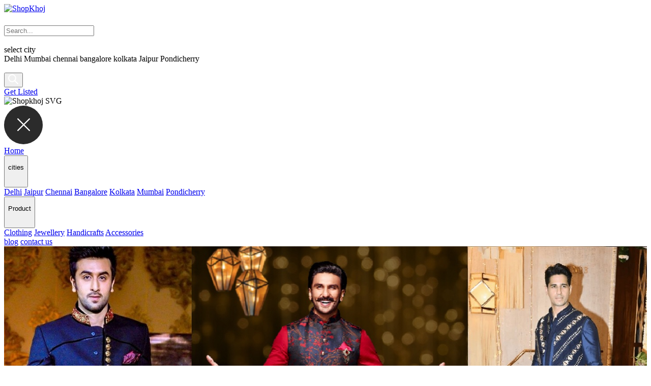

--- FILE ---
content_type: text/html; charset=UTF-8
request_url: https://www.shopkhoj.com/wedding-dresses-for-men/
body_size: 33150
content:
<!DOCTYPE HTML>
<html lang="en-US">
<head>
<title>Wedding Dresses for Men - Shopkhoj</title>
<meta charset="UTF-8" />
<link rel="pingback" href="https://www.shopkhoj.com/xmlrpc.php">
<meta name="google" content="notranslate">
<meta http-equiv="X-UA-Compatible" content="IE=edge">
<meta content='width=device-width, initial-scale=1, user-scalable=1, minimum-scale=1, maximum-scale=5' name='viewport'/>  

<link rel="preconnect" href="https://fonts.googleapis.com">
<link rel="preconnect" href="https://fonts.gstatic.com" crossorigin>
<link href="https://fonts.googleapis.com/css2?family=Poppins:wght@300;400;500;600;700&display=fallback" rel="stylesheet">
	
<link rel="stylesheet" href="https://www.shopkhoj.com/wp-content/themes/shopkhoj-listing-child/style.css" media="all">
<!---------Start Map------------>
	<!-- Optimized with WP Meteor v3.4.16 - https://wordpress.org/plugins/wp-meteor/ --><script data-wpmeteor-nooptimize="true" >var _wpmeteor={"gdpr":true,"rdelay":0,"preload":true,"elementor-animations":true,"elementor-pp":true,"v":"3.4.16","rest_url":"https:\/\/www.shopkhoj.com\/wp-json\/"};(()=>{try{new MutationObserver(function(){}),new Promise(function(){}),Object.assign({},{}),document.fonts.ready.then(function(){})}catch{s="wpmeteordisable=1",i=document.location.href,i.match(/[?&]wpmeteordisable/)||(o="",i.indexOf("?")==-1?i.indexOf("#")==-1?o=i+"?"+s:o=i.replace("#","?"+s+"#"):i.indexOf("#")==-1?o=i+"&"+s:o=i.replace("#","&"+s+"#"),document.location.href=o)}var s,i,o;})();

</script><script data-wpmeteor-nooptimize="true" >(()=>{var v="addEventListener",ue="removeEventListener",p="getAttribute",L="setAttribute",pe="removeAttribute",N="hasAttribute",St="querySelector",F=St+"All",U="appendChild",Q="removeChild",fe="createElement",T="tagName",Ae="getOwnPropertyDescriptor",y="prototype",W="__lookupGetter__",Ee="__lookupSetter__",m="DOMContentLoaded",f="load",B="pageshow",me="error";var d=window,c=document,Te=c.documentElement;var $=console.error;var Ke=!0,X=class{constructor(){this.known=[]}init(){let t,n,s=(r,a)=>{if(Ke&&r&&r.fn&&!r.__wpmeteor){let o=function(i){return i===r?this:(c[v](m,l=>{i.call(c,r,l,"jQueryMock")}),this)};this.known.push([r,r.fn.ready,r.fn.init?.prototype?.ready]),r.fn.ready=o,r.fn.init?.prototype?.ready&&(r.fn.init.prototype.ready=o),r.__wpmeteor=!0}return r};window.jQuery||window.$,Object.defineProperty(window,"jQuery",{get(){return t},set(r){t=s(r,"jQuery")},configurable:!0}),Object.defineProperty(window,"$",{get(){return n},set(r){n=s(r,"$")},configurable:!0})}unmock(){this.known.forEach(([t,n,s])=>{t.fn.ready=n,t.fn.init?.prototype?.ready&&s&&(t.fn.init.prototype.ready=s)}),Ke=!1}};var ge="fpo:first-interaction",he="fpo:replay-captured-events";var Je="fpo:element-loaded",Se="fpo:images-loaded",M="fpo:the-end";var Z="click",V=window,Qe=V.addEventListener.bind(V),Xe=V.removeEventListener.bind(V),Ge="removeAttribute",ve="getAttribute",Gt="setAttribute",Ne=["touchstart","touchmove","touchend","touchcancel","keydown","wheel"],Ze=["mouseover","mouseout",Z],Nt=["touchstart","touchend","touchcancel","mouseover","mouseout",Z],R="data-wpmeteor-";var Ue="dispatchEvent",je=e=>{let t=new MouseEvent(Z,{view:e.view,bubbles:!0,cancelable:!0});return Object.defineProperty(t,"target",{writable:!1,value:e.target}),t},Be=class{static capture(){let t=!1,[,n,s]=`${window.Promise}`.split(/[\s[(){]+/s);if(V["__"+s+n])return;let r=[],a=o=>{if(o.target&&Ue in o.target){if(!o.isTrusted)return;if(o.cancelable&&!Ne.includes(o.type))try{o.preventDefault()}catch{}o.stopImmediatePropagation(),o.type===Z?r.push(je(o)):Nt.includes(o.type)&&r.push(o),o.target[Gt](R+o.type,!0),t||(t=!0,V[Ue](new CustomEvent(ge)))}};V.addEventListener(he,()=>{Ze.forEach(l=>Xe(l,a,{passive:!1,capture:!0})),Ne.forEach(l=>Xe(l,a,{passive:!0,capture:!0}));let o;for(;o=r.shift();){var i=o.target;i[ve](R+"touchstart")&&i[ve](R+"touchend")&&!i[ve](R+Z)?(i[ve](R+"touchmove")||r.push(je(o)),i[Ge](R+"touchstart"),i[Ge](R+"touchend")):i[Ge](R+o.type),i[Ue](o)}}),Ze.forEach(o=>Qe(o,a,{passive:!1,capture:!0})),Ne.forEach(o=>Qe(o,a,{passive:!0,capture:!0}))}};var et=Be;var j=class{constructor(){this.l=[]}emit(t,n=null){this.l[t]&&this.l[t].forEach(s=>s(n))}on(t,n){this.l[t]||=[],this.l[t].push(n)}off(t,n){this.l[t]=(this.l[t]||[]).filter(s=>s!==n)}};var D=new j;var ye=c[fe]("span");ye[L]("id","elementor-device-mode");ye[L]("class","elementor-screen-only");var Ut=!1,tt=()=>(Ut||c.body[U](ye),getComputedStyle(ye,":after").content.replace(/"/g,""));var rt=e=>e[p]("class")||"",nt=(e,t)=>e[L]("class",t),st=()=>{d[v](f,function(){let e=tt(),t=Math.max(Te.clientWidth||0,d.innerWidth||0),n=Math.max(Te.clientHeight||0,d.innerHeight||0),s=["_animation_"+e,"animation_"+e,"_animation","_animation","animation"];Array.from(c[F](".elementor-invisible")).forEach(r=>{let a=r.getBoundingClientRect();if(a.top+d.scrollY<=n&&a.left+d.scrollX<t)try{let i=JSON.parse(r[p]("data-settings"));if(i.trigger_source)return;let l=i._animation_delay||i.animation_delay||0,u,E;for(var o=0;o<s.length;o++)if(i[s[o]]){E=s[o],u=i[E];break}if(u){let q=rt(r),J=u==="none"?q:q+" animated "+u,At=setTimeout(()=>{nt(r,J.replace(/\belementor-invisible\b/,"")),s.forEach(Tt=>delete i[Tt]),r[L]("data-settings",JSON.stringify(i))},l);D.on("fi",()=>{clearTimeout(At),nt(r,rt(r).replace(new RegExp("\b"+u+"\b"),""))})}}catch(i){console.error(i)}})})};var ot="data-in-mega_smartmenus",it=()=>{let e=c[fe]("div");e.innerHTML='<span class="sub-arrow --wp-meteor"><i class="fa" aria-hidden="true"></i></span>';let t=e.firstChild,n=s=>{let r=[];for(;s=s.previousElementSibling;)r.push(s);return r};c[v](m,function(){Array.from(c[F](".pp-advanced-menu ul")).forEach(s=>{if(s[p](ot))return;(s[p]("class")||"").match(/\bmega-menu\b/)&&s[F]("ul").forEach(o=>{o[L](ot,!0)});let r=n(s),a=r.filter(o=>o).filter(o=>o[T]==="A").pop();if(a||(a=r.map(o=>Array.from(o[F]("a"))).filter(o=>o).flat().pop()),a){let o=t.cloneNode(!0);a[U](o),new MutationObserver(l=>{l.forEach(({addedNodes:u})=>{u.forEach(E=>{if(E.nodeType===1&&E[T]==="SPAN")try{a[Q](o)}catch{}})})}).observe(a,{childList:!0})}})})};var w="readystatechange",A="message";var Y="SCRIPT",g="data-wpmeteor-",b=Object.defineProperty,Ve=Object.defineProperties,P="javascript/blocked",Pe=/^\s*(application|text)\/javascript|module\s*$/i,mt="requestAnimationFrame",gt="requestIdleCallback",ie="setTimeout",Ie="__dynamic",I=d.constructor.name+"::",ce=c.constructor.name+"::",ht=function(e,t){t=t||d;for(var n=0;n<this.length;n++)e.call(t,this[n],n,this)};"NodeList"in d&&!NodeList[y].forEach&&(NodeList[y].forEach=ht);"HTMLCollection"in d&&!HTMLCollection[y].forEach&&(HTMLCollection[y].forEach=ht);_wpmeteor["elementor-animations"]&&st(),_wpmeteor["elementor-pp"]&&it();var _e=[],Le=[],ee=[],se=!1,k=[],h={},He=!1,Bt=0,H=c.visibilityState==="visible"?d[mt]:d[ie],vt=d[gt]||H;c[v]("visibilitychange",()=>{H=c.visibilityState==="visible"?d[mt]:d[ie],vt=d[gt]||H});var C=d[ie],De,z=["src","type"],x=Object,te="definePropert";x[te+"y"]=(e,t,n)=>{if(e===d&&["jQuery","onload"].indexOf(t)>=0||(e===c||e===c.body)&&["readyState","write","writeln","on"+w].indexOf(t)>=0)return["on"+w,"on"+f].indexOf(t)&&n.set&&(h["on"+w]=h["on"+w]||[],h["on"+w].push(n.set)),e;if(e instanceof HTMLScriptElement&&z.indexOf(t)>=0){if(!e[t+"__def"]){let s=x[Ae](e,t);b(e,t,{set(r){return e[t+"__set"]?e[t+"__set"].call(e,r):s.set.call(e,r)},get(){return e[t+"__get"]?e[t+"__get"].call(e):s.get.call(e)}}),e[t+"__def"]=!0}return n.get&&(e[t+"__get"]=n.get),n.set&&(e[t+"__set"]=n.set),e}return b(e,t,n)};x[te+"ies"]=(e,t)=>{for(let n in t)x[te+"y"](e,n,t[n]);for(let n of x.getOwnPropertySymbols(t))x[te+"y"](e,n,t[n]);return e};var qe=EventTarget[y][v],yt=EventTarget[y][ue],ae=qe.bind(c),Ct=yt.bind(c),G=qe.bind(d),_t=yt.bind(d),Lt=Document[y].createElement,le=Lt.bind(c),de=c.__proto__[W]("readyState").bind(c),ct="loading";b(c,"readyState",{get(){return ct},set(e){return ct=e}});var at=e=>k.filter(([t,,n],s)=>{if(!(e.indexOf(t.type)<0)){n||(n=t.target);try{let r=n.constructor.name+"::"+t.type;for(let a=0;a<h[r].length;a++)if(h[r][a]){let o=r+"::"+s+"::"+a;if(!xe[o])return!0}}catch{}}}).length,oe,xe={},K=e=>{k.forEach(([t,n,s],r)=>{if(!(e.indexOf(t.type)<0)){s||(s=t.target);try{let a=s.constructor.name+"::"+t.type;if((h[a]||[]).length)for(let o=0;o<h[a].length;o++){let i=h[a][o];if(i){let l=a+"::"+r+"::"+o;if(!xe[l]){xe[l]=!0,c.readyState=n,oe=a;try{Bt++,!i[y]||i[y].constructor===i?i.bind(s)(t):i(t)}catch(u){$(u,i)}oe=null}}}}catch(a){$(a)}}})};ae(m,e=>{k.push([new e.constructor(m,e),de(),c])});ae(w,e=>{k.push([new e.constructor(w,e),de(),c])});G(m,e=>{k.push([new e.constructor(m,e),de(),d])});G(f,e=>{He=!0,k.push([new e.constructor(f,e),de(),d]),O||K([m,w,A,f,B])});G(B,e=>{k.push([new e.constructor(B,e),de(),d]),O||K([m,w,A,f,B])});var wt=e=>{k.push([e,c.readyState,d])},Ot=d[W]("onmessage"),Rt=d[Ee]("onmessage"),Pt=()=>{_t(A,wt),(h[I+"message"]||[]).forEach(e=>{G(A,e)}),b(d,"onmessage",{get:Ot,set:Rt})};G(A,wt);var Dt=new X;Dt.init();var Fe=()=>{!O&&!se&&(O=!0,c.readyState="loading",H($e),H(S)),He||G(f,()=>{Fe()})};G(ge,()=>{Fe()});D.on(Se,()=>{Fe()});_wpmeteor.rdelay>=0&&et.capture();var re=[-1],Ce=e=>{re=re.filter(t=>t!==e.target),re.length||C(D.emit.bind(D,M))};var O=!1,S=()=>{let e=_e.shift();if(e)e[p](g+"src")?e[N]("async")||e[Ie]?(e.isConnected&&(re.push(e),setTimeout(Ce,1e3,{target:e})),Oe(e,Ce),C(S)):Oe(e,C.bind(null,S)):(e.origtype==P&&Oe(e),C(S));else if(Le.length)_e.push(...Le),Le.length=0,C(S);else if(at([m,w,A]))K([m,w,A]),C(S);else if(He)if(at([f,B,A]))K([f,B,A]),C(S);else if(re.length>1)vt(S);else if(ee.length)_e.push(...ee),ee.length=0,C(S);else{if(d.RocketLazyLoadScripts)try{RocketLazyLoadScripts.run()}catch(t){$(t)}c.readyState="complete",Pt(),Dt.unmock(),O=!1,se=!0,d[ie](()=>Ce({target:-1}))}else O=!1},xt=e=>{let t=le(Y),n=e.attributes;for(var s=n.length-1;s>=0;s--)n[s].name.startsWith(g)||t[L](n[s].name,n[s].value);let r=e[p](g+"type");r?t.type=r:t.type="text/javascript",(e.textContent||"").match(/^\s*class RocketLazyLoadScripts/)?t.textContent=e.textContent.replace(/^\s*class\s*RocketLazyLoadScripts/,"window.RocketLazyLoadScripts=class").replace("RocketLazyLoadScripts.run();",""):t.textContent=e.textContent;for(let a of["onload","onerror","onreadystatechange"])e[a]&&(t[a]=e[a]);return t},Oe=(e,t)=>{let n=e[p](g+"src");if(n){let s=qe.bind(e);e.isConnected&&t&&(s(f,t),s(me,t)),e.origtype=e[p](g+"type")||"text/javascript",e.origsrc=n,(!e.isConnected||e[N]("nomodule")||e.type&&!Pe.test(e.type))&&t&&t(new Event(f,{target:e}))}else e.origtype===P?(e.origtype=e[p](g+"type")||"text/javascript",e[pe]("integrity"),e.textContent=e.textContent+`
`):t&&t(new Event(f,{target:e}))},We=(e,t)=>{let n=(h[e]||[]).indexOf(t);if(n>=0)return h[e][n]=void 0,!0},lt=(e,t,...n)=>{if("HTMLDocument::"+m==oe&&e===m&&!t.toString().match(/jQueryMock/)){D.on(M,c[v].bind(c,e,t,...n));return}if(t&&(e===m||e===w)){let s=ce+e;h[s]=h[s]||[],h[s].push(t),se&&K([e]);return}return ae(e,t,...n)},dt=(e,t,...n)=>{if(e===m){let s=ce+e;We(s,t)}return Ct(e,t,...n)};Ve(c,{[v]:{get(){return lt},set(){return lt}},[ue]:{get(){return dt},set(){return dt}}});var ne=c.createDocumentFragment(),$e=()=>{ne.hasChildNodes()&&(c.head[U](ne),ne=c.createDocumentFragment())},ut={},we=e=>{if(e)try{let t=new URL(e,c.location.href),n=t.origin;if(n&&!ut[n]&&c.location.host!==t.host){let s=le("link");s.rel="preconnect",s.href=n,ne[U](s),ut[n]=!0,O&&H($e)}}catch{}},be={},kt=(e,t,n,s)=>{let r=le("link");r.rel=t?"modulepre"+f:"pre"+f,r.as="script",n&&r[L]("crossorigin",n),s&&r[L]("integrity",s);try{e=new URL(e,c.location.href).href}catch{}r.href=e,ne[U](r),be[e]=!0,O&&H($e)},ke=function(...e){let t=le(...e);if(!e||e[0].toUpperCase()!==Y||!O)return t;let n=t[L].bind(t),s=t[p].bind(t),r=t[pe].bind(t),a=t[N].bind(t),o=t[W]("attributes").bind(t);return z.forEach(i=>{let l=t[W](i).bind(t),u=t[Ee](i).bind(t);x[te+"y"](t,i,{set(E){return i==="type"&&E&&!Pe.test(E)?n(i,E):((i==="src"&&E||i==="type"&&E&&t.origsrc)&&n("type",P),E?n(g+i,E):r(g+i))},get(){let E=t[p](g+i);if(i==="src")try{return new URL(E,c.location.href).href}catch{}return E}}),b(t,"orig"+i,{set(E){return u(E)},get(){return l()}})}),t[L]=function(i,l){if(z.includes(i))return i==="type"&&l&&!Pe.test(l)?n(i,l):((i==="src"&&l||i==="type"&&l&&t.origsrc)&&n("type",P),l?n(g+i,l):r(g+i));n(i,l)},t[p]=function(i){let l=z.indexOf(i)>=0?s(g+i):s(i);if(i==="src")try{return new URL(l,c.location.href).href}catch{}return l},t[N]=function(i){return z.indexOf(i)>=0?a(g+i):a(i)},b(t,"attributes",{get(){return[...o()].filter(l=>l.name!=="type").map(l=>({name:l.name.match(new RegExp(g))?l.name.replace(g,""):l.name,value:l.value}))}}),t[Ie]=!0,t};Object.defineProperty(Document[y],"createElement",{set(e){e!==ke&&(De=e)},get(){return De||ke}});var Re=new Set,ze=new MutationObserver(e=>{e.forEach(({removedNodes:t,addedNodes:n,target:s})=>{t.forEach(r=>{r.nodeType===1&&Y===r[T]&&"origtype"in r&&Re.delete(r)}),n.forEach(r=>{if(r.nodeType===1)if(Y===r[T]){if("origtype"in r){if(r.origtype!==P)return}else if(r[p]("type")!==P)return;"origtype"in r||z.forEach(o=>{let i=r[W](o).bind(r),l=r[Ee](o).bind(r);b(r,"orig"+o,{set(u){return l(u)},get(){return i()}})});let a=r[p](g+"src");if(Re.has(r)&&$("Inserted twice",r),r.parentNode){Re.add(r);let o=r[p](g+"type");(a||"").match(/\/gtm.js\?/)||r[N]("async")||r[Ie]?(ee.push(r),we(a)):r[N]("defer")||o==="module"?(Le.push(r),we(a)):(a&&!r[N]("nomodule")&&!be[a]&&kt(a,o==="module",r[N]("crossorigin")&&r[p]("crossorigin"),r[p]("integrity")),_e.push(r))}else r[v](f,o=>o.target.parentNode[Q](o.target)),r[v](me,o=>o.target.parentNode[Q](o.target)),s[U](r)}else r[T]==="LINK"&&r[p]("as")==="script"&&(be[r[p]("href")]=!0)})})}),bt={childList:!0,subtree:!0};ze.observe(c.documentElement,bt);var Mt=HTMLElement[y].attachShadow;HTMLElement[y].attachShadow=function(e){let t=Mt.call(this,e);return e.mode==="open"&&ze.observe(t,bt),t};(()=>{let e=x[Ae](HTMLIFrameElement[y],"src");b(HTMLIFrameElement[y],"src",{get(){return this.dataset.fpoSrc?this.dataset.fpoSrc:e.get.call(this)},set(t){delete this.dataset.fpoSrc,e.set.call(this,t)}})})();D.on(M,()=>{(!De||De===ke)&&(Document[y].createElement=Lt,ze.disconnect()),dispatchEvent(new CustomEvent(he)),dispatchEvent(new CustomEvent(M))});var Me=e=>{let t,n;!c.currentScript||!c.currentScript.parentNode?(t=c.body,n=t.lastChild):(n=c.currentScript,t=n.parentNode);try{let s=le("div");s.innerHTML=e,Array.from(s.childNodes).forEach(r=>{r.nodeName===Y?t.insertBefore(xt(r),n):t.insertBefore(r,n)})}catch(s){$(s)}},pt=e=>Me(e+`
`);Ve(c,{write:{get(){return Me},set(e){return Me=e}},writeln:{get(){return pt},set(e){return pt=e}}});var ft=(e,t,...n)=>{if(I+m==oe&&e===m&&!t.toString().match(/jQueryMock/)){D.on(M,d[v].bind(d,e,t,...n));return}if(I+f==oe&&e===f){D.on(M,d[v].bind(d,e,t,...n));return}if(t&&(e===f||e===B||e===m||e===A&&!se)){let s=e===m?ce+e:I+e;h[s]=h[s]||[],h[s].push(t),se&&K([e]);return}return G(e,t,...n)},Et=(e,t,...n)=>{if(e===f||e===m||e===B){let s=e===m?ce+e:I+e;We(s,t)}return _t(e,t,...n)};Ve(d,{[v]:{get(){return ft},set(){return ft}},[ue]:{get(){return Et},set(){return Et}}});var Ye=e=>{let t;return{get(){return t},set(n){return t&&We(e,n),h[e]=h[e]||[],h[e].push(n),t=n}}};G(Je,e=>{let{target:t,event:n}=e.detail,s=t===d?c.body:t,r=s[p](g+"on"+n.type);s[pe](g+"on"+n.type);try{let a=new Function("event",r);t===d?d[v](f,a.bind(t,n)):a.call(t,n)}catch(a){console.err(a)}});{let e=Ye(I+f);b(d,"onload",e),ae(m,()=>{b(c.body,"onload",e)})}b(c,"onreadystatechange",Ye(ce+w));b(d,"onmessage",Ye(I+A));(()=>{let e=d.innerHeight,t=d.innerWidth,n=r=>{let o={"4g":1250,"3g":2500,"2g":2500}[(navigator.connection||{}).effectiveType]||0,i=r.getBoundingClientRect(),l={top:-1*e-o,left:-1*t-o,bottom:e+o,right:t+o};return!(i.left>=l.right||i.right<=l.left||i.top>=l.bottom||i.bottom<=l.top)},s=(r=!0)=>{let a=1,o=-1,i={},l=()=>{o++,--a||d[ie](D.emit.bind(D,Se),_wpmeteor.rdelay)};Array.from(c.getElementsByTagName("*")).forEach(u=>{let E,q,J;if(u[T]==="IMG"){let _=u.currentSrc||u.src;_&&!i[_]&&!_.match(/^data:/i)&&((u.loading||"").toLowerCase()!=="lazy"||n(u))&&(E=_)}else if(u[T]===Y)we(u[p](g+"src"));else if(u[T]==="LINK"&&u[p]("as")==="script"&&["pre"+f,"modulepre"+f].indexOf(u[p]("rel"))>=0)be[u[p]("href")]=!0;else if((q=d.getComputedStyle(u))&&(J=(q.backgroundImage||"").match(/^url\s*\((.*?)\)/i))&&(J||[]).length){let _=J[0].slice(4,-1).replace(/"/g,"");!i[_]&&!_.match(/^data:/i)&&(E=_)}if(E){i[E]=!0;let _=new Image;r&&(a++,_[v](f,l),_[v](me,l)),_.src=E}}),c.fonts.ready.then(()=>{l()})};_wpmeteor.rdelay===0?ae(m,s):G(f,s)})();})();
//1.0.42

</script><script  type="javascript/blocked" data-wpmeteor-type="text/javascript"  data-wpmeteor-src="https://www.shopkhoj.com/wp-content/themes/shopkhoj-listing-child/js_query/jquery-1.10.2.min.js"></script>
<!--------End Map------->

<!------------------------->
<!-- Global site tag (gtag.js) - Google Analytics -->
<!-- Google tag (gtag.js) --> 
<script  type="javascript/blocked" data-wpmeteor-type="text/javascript"  async data-wpmeteor-src="https://www.googletagmanager.com/gtag/js?id=G-LG54HNS7WX"></script> 
<script  type="javascript/blocked" data-wpmeteor-type="text/javascript" > window.dataLayer = window.dataLayer || []; function gtag(){dataLayer.push(arguments);} gtag('js', new Date()); gtag('config', 'G-LG54HNS7WX'); </script>
	
<!----End Analytic---->
<script  type="javascript/blocked" data-wpmeteor-type="text/javascript"  async data-wpmeteor-src="//pagead2.googlesyndication.com/pagead/js/adsbygoogle.js"></script>

<!-- Google Tag Manager -->
<script  type="javascript/blocked" data-wpmeteor-type="text/javascript" >(function(w,d,s,l,i){w[l]=w[l]||[];w[l].push({'gtm.start':
new Date().getTime(),event:'gtm.js'});var f=d.getElementsByTagName(s)[0],
j=d.createElement(s),dl=l!='dataLayer'?'&l='+l:'';j.async=true;j.src=
'https://www.googletagmanager.com/gtm.js?id='+i+dl;f.parentNode.insertBefore(j,f);
})(window,document,'script','dataLayer','GTM-K939ZF3');</script>
<!-- End Google Tag Manager -->

<!-- Google Tag Manager (noscript) -->
<noscript><iframe src="https://www.googletagmanager.com/ns.html?id=GTM-K939ZF3"
height="0" width="0" style="display:none;visibility:hidden"></iframe></noscript>
<!-- End Google Tag Manager (noscript) -->

<meta name='robots' content='index, follow, max-image-preview:large, max-snippet:-1, max-video-preview:-1' />

	<!-- This site is optimized with the Yoast SEO Premium plugin v26.7 (Yoast SEO v26.7) - https://yoast.com/wordpress/plugins/seo/ -->
	<meta name="description" content="With weddings becoming so popular in India, Wedding Dresses for men &amp; wedding dresses for women .Read about what to wear for Indian Weddings" />
	<link rel="canonical" href="https://www.shopkhoj.com/wedding-dresses-for-men/" />
	<meta property="og:locale" content="en_US" />
	<meta property="og:type" content="article" />
	<meta property="og:title" content="Wedding Dresses for Men" />
	<meta property="og:description" content="With weddings becoming so popular in India, Wedding Dresses for men &amp; wedding dresses for women .Read about what to wear for Indian Weddings" />
	<meta property="og:url" content="https://www.shopkhoj.com/wedding-dresses-for-men/" />
	<meta property="og:site_name" content="Shopkhoj" />
	<meta property="article:publisher" content="https://www.facebook.com/ShopKhoj1/" />
	<meta property="article:published_time" content="2023-12-15T07:54:46+00:00" />
	<meta property="article:modified_time" content="2026-01-09T07:43:23+00:00" />
	<meta property="og:image" content="https://www.shopkhoj.com/wp-content/uploads/2023/12/Wedding-Dresses-for-Men-banner.jpg" />
	<meta property="og:image:width" content="1440" />
	<meta property="og:image:height" content="628" />
	<meta property="og:image:type" content="image/jpeg" />
	<meta name="author" content="Kausy M" />
	<meta name="twitter:card" content="summary_large_image" />
	<meta name="twitter:creator" content="@Shopkhoj1" />
	<meta name="twitter:site" content="@Shopkhoj1" />
	<meta name="twitter:label1" content="Written by" />
	<meta name="twitter:data1" content="Kausy M" />
	<meta name="twitter:label2" content="Est. reading time" />
	<meta name="twitter:data2" content="9 minutes" />
	<script type="application/ld+json" class="yoast-schema-graph">{"@context":"https://schema.org","@graph":[{"@type":"Article","@id":"https://www.shopkhoj.com/wedding-dresses-for-men/#article","isPartOf":{"@id":"https://www.shopkhoj.com/wedding-dresses-for-men/"},"author":{"name":"Kausy M","@id":"https://www.shopkhoj.com/#/schema/person/ee93c24c82bc25b564c1d084e065e2c2"},"headline":"Wedding Dresses for Men","datePublished":"2023-12-15T07:54:46+00:00","dateModified":"2026-01-09T07:43:23+00:00","mainEntityOfPage":{"@id":"https://www.shopkhoj.com/wedding-dresses-for-men/"},"wordCount":1571,"commentCount":0,"image":{"@id":"https://www.shopkhoj.com/wedding-dresses-for-men/#primaryimage"},"thumbnailUrl":"https://www.shopkhoj.com/wp-content/uploads/2023/12/Wedding-Dresses-for-Men-banner.jpg","articleSection":["Delhi","Clothing"],"inLanguage":"en-US","potentialAction":[{"@type":"CommentAction","name":"Comment","target":["https://www.shopkhoj.com/wedding-dresses-for-men/#respond"]}]},{"@type":"WebPage","@id":"https://www.shopkhoj.com/wedding-dresses-for-men/","url":"https://www.shopkhoj.com/wedding-dresses-for-men/","name":"Wedding Dresses for Men - Shopkhoj","isPartOf":{"@id":"https://www.shopkhoj.com/#website"},"primaryImageOfPage":{"@id":"https://www.shopkhoj.com/wedding-dresses-for-men/#primaryimage"},"image":{"@id":"https://www.shopkhoj.com/wedding-dresses-for-men/#primaryimage"},"thumbnailUrl":"https://www.shopkhoj.com/wp-content/uploads/2023/12/Wedding-Dresses-for-Men-banner.jpg","datePublished":"2023-12-15T07:54:46+00:00","dateModified":"2026-01-09T07:43:23+00:00","author":{"@id":"https://www.shopkhoj.com/#/schema/person/ee93c24c82bc25b564c1d084e065e2c2"},"description":"With weddings becoming so popular in India, Wedding Dresses for men & wedding dresses for women .Read about what to wear for Indian Weddings","breadcrumb":{"@id":"https://www.shopkhoj.com/wedding-dresses-for-men/#breadcrumb"},"inLanguage":"en-US","potentialAction":[{"@type":"ReadAction","target":["https://www.shopkhoj.com/wedding-dresses-for-men/"]}]},{"@type":"ImageObject","inLanguage":"en-US","@id":"https://www.shopkhoj.com/wedding-dresses-for-men/#primaryimage","url":"https://www.shopkhoj.com/wp-content/uploads/2023/12/Wedding-Dresses-for-Men-banner.jpg","contentUrl":"https://www.shopkhoj.com/wp-content/uploads/2023/12/Wedding-Dresses-for-Men-banner.jpg","width":1440,"height":628,"caption":"Wedding Dresses for Men"},{"@type":"BreadcrumbList","@id":"https://www.shopkhoj.com/wedding-dresses-for-men/#breadcrumb","itemListElement":[{"@type":"ListItem","position":1,"name":"Home","item":"https://www.shopkhoj.com/"},{"@type":"ListItem","position":2,"name":"Wedding Dresses for Men"}]},{"@type":"WebSite","@id":"https://www.shopkhoj.com/#website","url":"https://www.shopkhoj.com/","name":"Shopkhoj","description":"Indian Shopping Guide","potentialAction":[{"@type":"SearchAction","target":{"@type":"EntryPoint","urlTemplate":"https://www.shopkhoj.com/?s={search_term_string}"},"query-input":{"@type":"PropertyValueSpecification","valueRequired":true,"valueName":"search_term_string"}}],"inLanguage":"en-US"},{"@type":"Person","@id":"https://www.shopkhoj.com/#/schema/person/ee93c24c82bc25b564c1d084e065e2c2","name":"Kausy M","image":{"@type":"ImageObject","inLanguage":"en-US","@id":"https://www.shopkhoj.com/#/schema/person/image/","url":"https://secure.gravatar.com/avatar/8b599bb0150f617ba0170a4772054c1cd3ec8bd559821688b9b238956e557ba2?s=96&d=mm&r=g","contentUrl":"https://secure.gravatar.com/avatar/8b599bb0150f617ba0170a4772054c1cd3ec8bd559821688b9b238956e557ba2?s=96&d=mm&r=g","caption":"Kausy M"},"url":"https://www.shopkhoj.com/author/del-shop/"}]}</script>
	<!-- / Yoast SEO Premium plugin. -->


<link rel="alternate" type="application/rss+xml" title="Shopkhoj &raquo; Feed" href="https://www.shopkhoj.com/feed/" />
<link rel="alternate" type="application/rss+xml" title="Shopkhoj &raquo; Comments Feed" href="https://www.shopkhoj.com/comments/feed/" />
<link rel="alternate" type="application/rss+xml" title="Shopkhoj &raquo; Wedding Dresses for Men Comments Feed" href="https://www.shopkhoj.com/wedding-dresses-for-men/feed/" />
<link rel="alternate" title="oEmbed (JSON)" type="application/json+oembed" href="https://www.shopkhoj.com/wp-json/oembed/1.0/embed?url=https%3A%2F%2Fwww.shopkhoj.com%2Fwedding-dresses-for-men%2F" />
<link rel="alternate" title="oEmbed (XML)" type="text/xml+oembed" href="https://www.shopkhoj.com/wp-json/oembed/1.0/embed?url=https%3A%2F%2Fwww.shopkhoj.com%2Fwedding-dresses-for-men%2F&#038;format=xml" />
<style id='wp-img-auto-sizes-contain-inline-css' type='text/css'>
img:is([sizes=auto i],[sizes^="auto," i]){contain-intrinsic-size:3000px 1500px}
/*# sourceURL=wp-img-auto-sizes-contain-inline-css */
</style>
<link rel='stylesheet' id='sbi_styles-css' href='https://www.shopkhoj.com/wp-content/plugins/instagram-feed/css/sbi-styles.min.css?ver=6.10.0' type='text/css' media='all' />
<style id='classic-theme-styles-inline-css' type='text/css'>
/*! This file is auto-generated */
.wp-block-button__link{color:#fff;background-color:#32373c;border-radius:9999px;box-shadow:none;text-decoration:none;padding:calc(.667em + 2px) calc(1.333em + 2px);font-size:1.125em}.wp-block-file__button{background:#32373c;color:#fff;text-decoration:none}
/*# sourceURL=/wp-includes/css/classic-themes.min.css */
</style>
<link rel='stylesheet' id='categories-images-styles-css' href='https://www.shopkhoj.com/wp-content/plugins/categories-images/assets/css/zci-styles.css?ver=3.3.1' type='text/css' media='all' />
<link rel='stylesheet' id='kk-star-ratings-css' href='https://www.shopkhoj.com/wp-content/plugins/kk-star-ratings/src/core/public/css/kk-star-ratings.min.css?ver=5.4.10.2' type='text/css' media='all' />
<link rel='stylesheet' id='searchandfilter-css' href='https://www.shopkhoj.com/wp-content/plugins/search-filter/style.css?ver=1' type='text/css' media='all' />
<link rel='stylesheet' id='newsletter-css' href='https://www.shopkhoj.com/wp-content/plugins/newsletter/style.css?ver=9.1.0' type='text/css' media='all' />
<link rel="https://api.w.org/" href="https://www.shopkhoj.com/wp-json/" /><link rel="alternate" title="JSON" type="application/json" href="https://www.shopkhoj.com/wp-json/wp/v2/posts/46628" /><link rel="EditURI" type="application/rsd+xml" title="RSD" href="https://www.shopkhoj.com/xmlrpc.php?rsd" />

<link rel='shortlink' href='https://www.shopkhoj.com/?p=46628' />
<!-- HFCM by 99 Robots - Snippet # 1: GoogleTracking -->
<!-- Global site tag (gtag.js) - Google Ads: 10818135457 --> <script  type="javascript/blocked" data-wpmeteor-type="text/javascript"  async data-wpmeteor-src="https://www.googletagmanager.com/gtag/js?id=AW-10818135457"></script> <script  type="javascript/blocked" data-wpmeteor-type="text/javascript" > window.dataLayer = window.dataLayer || []; function gtag(){dataLayer.push(arguments);} gtag('js', new Date()); gtag('config', 'AW-10818135457'); </script>
<!-- /end HFCM by 99 Robots -->
<link rel="icon" href="https://www.shopkhoj.com/wp-content/uploads/2023/07/favi.png" sizes="32x32" />
<link rel="icon" href="https://www.shopkhoj.com/wp-content/uploads/2023/07/favi.png" sizes="192x192" />
<link rel="apple-touch-icon" href="https://www.shopkhoj.com/wp-content/uploads/2023/07/favi.png" />
<meta name="msapplication-TileImage" content="https://www.shopkhoj.com/wp-content/uploads/2023/07/favi.png" />

<style id='global-styles-inline-css' type='text/css'>
:root{--wp--preset--aspect-ratio--square: 1;--wp--preset--aspect-ratio--4-3: 4/3;--wp--preset--aspect-ratio--3-4: 3/4;--wp--preset--aspect-ratio--3-2: 3/2;--wp--preset--aspect-ratio--2-3: 2/3;--wp--preset--aspect-ratio--16-9: 16/9;--wp--preset--aspect-ratio--9-16: 9/16;--wp--preset--color--black: #000000;--wp--preset--color--cyan-bluish-gray: #abb8c3;--wp--preset--color--white: #ffffff;--wp--preset--color--pale-pink: #f78da7;--wp--preset--color--vivid-red: #cf2e2e;--wp--preset--color--luminous-vivid-orange: #ff6900;--wp--preset--color--luminous-vivid-amber: #fcb900;--wp--preset--color--light-green-cyan: #7bdcb5;--wp--preset--color--vivid-green-cyan: #00d084;--wp--preset--color--pale-cyan-blue: #8ed1fc;--wp--preset--color--vivid-cyan-blue: #0693e3;--wp--preset--color--vivid-purple: #9b51e0;--wp--preset--gradient--vivid-cyan-blue-to-vivid-purple: linear-gradient(135deg,rgb(6,147,227) 0%,rgb(155,81,224) 100%);--wp--preset--gradient--light-green-cyan-to-vivid-green-cyan: linear-gradient(135deg,rgb(122,220,180) 0%,rgb(0,208,130) 100%);--wp--preset--gradient--luminous-vivid-amber-to-luminous-vivid-orange: linear-gradient(135deg,rgb(252,185,0) 0%,rgb(255,105,0) 100%);--wp--preset--gradient--luminous-vivid-orange-to-vivid-red: linear-gradient(135deg,rgb(255,105,0) 0%,rgb(207,46,46) 100%);--wp--preset--gradient--very-light-gray-to-cyan-bluish-gray: linear-gradient(135deg,rgb(238,238,238) 0%,rgb(169,184,195) 100%);--wp--preset--gradient--cool-to-warm-spectrum: linear-gradient(135deg,rgb(74,234,220) 0%,rgb(151,120,209) 20%,rgb(207,42,186) 40%,rgb(238,44,130) 60%,rgb(251,105,98) 80%,rgb(254,248,76) 100%);--wp--preset--gradient--blush-light-purple: linear-gradient(135deg,rgb(255,206,236) 0%,rgb(152,150,240) 100%);--wp--preset--gradient--blush-bordeaux: linear-gradient(135deg,rgb(254,205,165) 0%,rgb(254,45,45) 50%,rgb(107,0,62) 100%);--wp--preset--gradient--luminous-dusk: linear-gradient(135deg,rgb(255,203,112) 0%,rgb(199,81,192) 50%,rgb(65,88,208) 100%);--wp--preset--gradient--pale-ocean: linear-gradient(135deg,rgb(255,245,203) 0%,rgb(182,227,212) 50%,rgb(51,167,181) 100%);--wp--preset--gradient--electric-grass: linear-gradient(135deg,rgb(202,248,128) 0%,rgb(113,206,126) 100%);--wp--preset--gradient--midnight: linear-gradient(135deg,rgb(2,3,129) 0%,rgb(40,116,252) 100%);--wp--preset--font-size--small: 13px;--wp--preset--font-size--medium: 20px;--wp--preset--font-size--large: 36px;--wp--preset--font-size--x-large: 42px;--wp--preset--spacing--20: 0.44rem;--wp--preset--spacing--30: 0.67rem;--wp--preset--spacing--40: 1rem;--wp--preset--spacing--50: 1.5rem;--wp--preset--spacing--60: 2.25rem;--wp--preset--spacing--70: 3.38rem;--wp--preset--spacing--80: 5.06rem;--wp--preset--shadow--natural: 6px 6px 9px rgba(0, 0, 0, 0.2);--wp--preset--shadow--deep: 12px 12px 50px rgba(0, 0, 0, 0.4);--wp--preset--shadow--sharp: 6px 6px 0px rgba(0, 0, 0, 0.2);--wp--preset--shadow--outlined: 6px 6px 0px -3px rgb(255, 255, 255), 6px 6px rgb(0, 0, 0);--wp--preset--shadow--crisp: 6px 6px 0px rgb(0, 0, 0);}:where(.is-layout-flex){gap: 0.5em;}:where(.is-layout-grid){gap: 0.5em;}body .is-layout-flex{display: flex;}.is-layout-flex{flex-wrap: wrap;align-items: center;}.is-layout-flex > :is(*, div){margin: 0;}body .is-layout-grid{display: grid;}.is-layout-grid > :is(*, div){margin: 0;}:where(.wp-block-columns.is-layout-flex){gap: 2em;}:where(.wp-block-columns.is-layout-grid){gap: 2em;}:where(.wp-block-post-template.is-layout-flex){gap: 1.25em;}:where(.wp-block-post-template.is-layout-grid){gap: 1.25em;}.has-black-color{color: var(--wp--preset--color--black) !important;}.has-cyan-bluish-gray-color{color: var(--wp--preset--color--cyan-bluish-gray) !important;}.has-white-color{color: var(--wp--preset--color--white) !important;}.has-pale-pink-color{color: var(--wp--preset--color--pale-pink) !important;}.has-vivid-red-color{color: var(--wp--preset--color--vivid-red) !important;}.has-luminous-vivid-orange-color{color: var(--wp--preset--color--luminous-vivid-orange) !important;}.has-luminous-vivid-amber-color{color: var(--wp--preset--color--luminous-vivid-amber) !important;}.has-light-green-cyan-color{color: var(--wp--preset--color--light-green-cyan) !important;}.has-vivid-green-cyan-color{color: var(--wp--preset--color--vivid-green-cyan) !important;}.has-pale-cyan-blue-color{color: var(--wp--preset--color--pale-cyan-blue) !important;}.has-vivid-cyan-blue-color{color: var(--wp--preset--color--vivid-cyan-blue) !important;}.has-vivid-purple-color{color: var(--wp--preset--color--vivid-purple) !important;}.has-black-background-color{background-color: var(--wp--preset--color--black) !important;}.has-cyan-bluish-gray-background-color{background-color: var(--wp--preset--color--cyan-bluish-gray) !important;}.has-white-background-color{background-color: var(--wp--preset--color--white) !important;}.has-pale-pink-background-color{background-color: var(--wp--preset--color--pale-pink) !important;}.has-vivid-red-background-color{background-color: var(--wp--preset--color--vivid-red) !important;}.has-luminous-vivid-orange-background-color{background-color: var(--wp--preset--color--luminous-vivid-orange) !important;}.has-luminous-vivid-amber-background-color{background-color: var(--wp--preset--color--luminous-vivid-amber) !important;}.has-light-green-cyan-background-color{background-color: var(--wp--preset--color--light-green-cyan) !important;}.has-vivid-green-cyan-background-color{background-color: var(--wp--preset--color--vivid-green-cyan) !important;}.has-pale-cyan-blue-background-color{background-color: var(--wp--preset--color--pale-cyan-blue) !important;}.has-vivid-cyan-blue-background-color{background-color: var(--wp--preset--color--vivid-cyan-blue) !important;}.has-vivid-purple-background-color{background-color: var(--wp--preset--color--vivid-purple) !important;}.has-black-border-color{border-color: var(--wp--preset--color--black) !important;}.has-cyan-bluish-gray-border-color{border-color: var(--wp--preset--color--cyan-bluish-gray) !important;}.has-white-border-color{border-color: var(--wp--preset--color--white) !important;}.has-pale-pink-border-color{border-color: var(--wp--preset--color--pale-pink) !important;}.has-vivid-red-border-color{border-color: var(--wp--preset--color--vivid-red) !important;}.has-luminous-vivid-orange-border-color{border-color: var(--wp--preset--color--luminous-vivid-orange) !important;}.has-luminous-vivid-amber-border-color{border-color: var(--wp--preset--color--luminous-vivid-amber) !important;}.has-light-green-cyan-border-color{border-color: var(--wp--preset--color--light-green-cyan) !important;}.has-vivid-green-cyan-border-color{border-color: var(--wp--preset--color--vivid-green-cyan) !important;}.has-pale-cyan-blue-border-color{border-color: var(--wp--preset--color--pale-cyan-blue) !important;}.has-vivid-cyan-blue-border-color{border-color: var(--wp--preset--color--vivid-cyan-blue) !important;}.has-vivid-purple-border-color{border-color: var(--wp--preset--color--vivid-purple) !important;}.has-vivid-cyan-blue-to-vivid-purple-gradient-background{background: var(--wp--preset--gradient--vivid-cyan-blue-to-vivid-purple) !important;}.has-light-green-cyan-to-vivid-green-cyan-gradient-background{background: var(--wp--preset--gradient--light-green-cyan-to-vivid-green-cyan) !important;}.has-luminous-vivid-amber-to-luminous-vivid-orange-gradient-background{background: var(--wp--preset--gradient--luminous-vivid-amber-to-luminous-vivid-orange) !important;}.has-luminous-vivid-orange-to-vivid-red-gradient-background{background: var(--wp--preset--gradient--luminous-vivid-orange-to-vivid-red) !important;}.has-very-light-gray-to-cyan-bluish-gray-gradient-background{background: var(--wp--preset--gradient--very-light-gray-to-cyan-bluish-gray) !important;}.has-cool-to-warm-spectrum-gradient-background{background: var(--wp--preset--gradient--cool-to-warm-spectrum) !important;}.has-blush-light-purple-gradient-background{background: var(--wp--preset--gradient--blush-light-purple) !important;}.has-blush-bordeaux-gradient-background{background: var(--wp--preset--gradient--blush-bordeaux) !important;}.has-luminous-dusk-gradient-background{background: var(--wp--preset--gradient--luminous-dusk) !important;}.has-pale-ocean-gradient-background{background: var(--wp--preset--gradient--pale-ocean) !important;}.has-electric-grass-gradient-background{background: var(--wp--preset--gradient--electric-grass) !important;}.has-midnight-gradient-background{background: var(--wp--preset--gradient--midnight) !important;}.has-small-font-size{font-size: var(--wp--preset--font-size--small) !important;}.has-medium-font-size{font-size: var(--wp--preset--font-size--medium) !important;}.has-large-font-size{font-size: var(--wp--preset--font-size--large) !important;}.has-x-large-font-size{font-size: var(--wp--preset--font-size--x-large) !important;}
/*# sourceURL=global-styles-inline-css */
</style>
<link rel='stylesheet' id='style-css' href='https://www.shopkhoj.com/wp-content/themes/shopkhoj-listing-child/style.css?ver=06e0c8747c681b16feb5e05603a12086' type='text/css' media='all' />
</head>
<body  class="wp-singular post-template-default single single-post postid-46628 single-format-standard wp-theme-shopkhoj-listing wp-child-theme-shopkhoj-listing-child">

<header class="navBar" id="header">

<div class="container header-style">

<a href="https://www.shopkhoj.com" class="headerLogo">
<img class="logo" src="https://www.shopkhoj.com/wp-content/themes/shopkhoj-listing-child/asset/Logo_Light.png" alt="ShopKhoj" >
</a>

<div class="nav-btns">
	<div class="nav-btns_first">
				<div class="fixdSearch">
			<span id="sb-icon-search" class="sb-icon-search">
			<svg width="21" height="20" viewBox="0 0 21 20" fill="none">
			<path d="M7.89856 0C3.54871 0 0 3.54871 0 7.89856C0 12.2484 3.54871 15.7971 7.89856 15.7971C12.2484 15.7971 15.7971 12.2484 15.7971 7.89856C15.7971 3.54871 12.2484 0 7.89856 0ZM7.89856 2.10688C11.11 2.10688 13.6902 4.68714 13.6902 7.89856C13.6902 11.11 11.11 13.6902 7.89856 13.6902C4.68714 13.6902 2.10688 11.11 2.10688 7.89856C2.10688 4.68714 4.68714 2.10688 7.89856 2.10688Z" fill="white"/>
			<path d="M13.1653 12.0898C12.8844 12.09 12.6152 12.2023 12.4176 12.4017C12.22 12.6013 12.1101 12.8714 12.1126 13.1523C12.1151 13.4331 12.2295 13.7013 12.4306 13.8974L18.2223 19.6931C18.4891 19.9591 18.8773 20.0626 19.2408 19.9646C19.6046 19.8668 19.8882 19.5822 19.9852 19.2183C20.0823 18.8544 19.9778 18.4665 19.7112 18.2005L13.9195 12.4088C13.7215 12.2052 13.4495 12.0902 13.1655 12.09L13.1653 12.0898Z" fill="white"/>
			</svg>
			</span>
		</div>

<div id="sb-search" class="sb-search">
<form action="" method="post" class="searchandfilter" name="MobileForm">
	<input type="hidden" name="ofpost_types[]" value="post">
	<input type="hidden" name="ofpost_types[]" value="delhi-mall">
	<input type="hidden" name="ofpost_types[]" value="delhi-market">
	<input type="hidden" name="ofpost_types[]" value="delhi-shop">
	<input type="hidden" name="ofpost_types[]" value="jaipur-mall">
	<input type="hidden" name="ofpost_types[]" value="jaipur-market">
	<input type="hidden" name="ofpost_types[]" value="jaipur-shop">
	<input type="hidden" name="ofpost_types[]" value="chennai-mall">
	<input type="hidden" name="ofpost_types[]" value="chennai-market">
	<input type="hidden" name="ofpost_types[]" value="chennai-shop">
	<input type="hidden" name="ofpost_types[]" value="mumbai-mall">
	<input type="hidden" name="ofpost_types[]" value=" mumbai-market">
	<input type="hidden" name="ofpost_types[]" value="mumbai-shop">
	<input type="hidden" name="ofpost_types[]" value="kolkata-mall">
	<input type="hidden" name="ofpost_types[]" value="kolkata-market">
	<input type="hidden" name="ofpost_types[]" value="kolkata-shop">
	<input type="hidden" name="ofpost_types[]" value="pondicherry-mall">
	<input type="hidden" name="ofpost_types[]" value="pondicherry-market">
	<input type="hidden" name="ofpost_types[]" value="pondicherry-shop">
	<input type="hidden" name="ofpost_types[]" value="bangalore-mall">
	<input type="hidden" name="ofpost_types[]" value="bangalore-market">
	<input type="hidden" name="ofpost_types[]" value="bangalore-shop">
	<input type="hidden" name="ofpost_types[]" value="glossary">
						
	<div class="navSerachBar SearchInnerHeadOption" id="navSerachBar">	
		<input class="sb-search-input sb-search-input-HeadOpt" placeholder="Search..." type="search" value="" name="ofsearch" id="search" required>
	
	<div class="cityOption-wrapper CityOptionWarHead">
	
		<img class="locationIcon" src="https://www.shopkhoj.com/wp-content/themes/shopkhoj-listing-child/asset/icon/location.svg" alt="" srcset="">

		<div class="cityOption">
		<div class="select__trigger" id="select__trigger">
		<span>select city</span>
		</div>
							
		<div class="custom-options" id="custom-options">
		<span class="custom-option selected" data-value="1">Delhi</span>
		<span class="custom-option" data-value="143">Mumbai</span>
		<span class="custom-option" data-value="146">chennai</span>
		<span class="custom-option" data-value="145">bangalore</span>
		<span class="custom-option" data-value="144">kolkata</span>
		<span class="custom-option" data-value="147">Jaipur</span>
		<span class="custom-option" data-value="148">Pondicherry</span>
		</div>
		<input type="hidden" id="city_name" name="ofcategory">
		</div>
	
		<input type="hidden" name="ofcategory_operator" value="and"><input type="hidden" name="ofsubmitted" value="1">
		<img class="arrowIcon" src="https://www.shopkhoj.com/wp-content/themes/shopkhoj-listing-child/asset/icon/cityOptionArrow.svg" alt="" srcset="">

	</div>

		<button type="submit" class="sreachBtn sreachBtnHeadOpt" id="sreachBtn" aria-label="search top">
		<svg width="21" height="20" viewBox="0 0 21 20" fill="#fff">
		<path d="M7.89856 0C3.54871 0 0 3.54871 0 7.89856C0 12.2484 3.54871 15.7971 7.89856 15.7971C12.2484 15.7971 15.7971 12.2484 15.7971 7.89856C15.7971 3.54871 12.2484 0 7.89856 0ZM7.89856 2.10688C11.11 2.10688 13.6902 4.68714 13.6902 7.89856C13.6902 11.11 11.11 13.6902 7.89856 13.6902C4.68714 13.6902 2.10688 11.11 2.10688 7.89856C2.10688 4.68714 4.68714 2.10688 7.89856 2.10688Z"/>
		<path d="M13.1653 12.0898C12.8844 12.09 12.6152 12.2023 12.4176 12.4017C12.22 12.6013 12.1101 12.8714 12.1126 13.1523C12.1151 13.4331 12.2295 13.7013 12.4306 13.8974L18.2223 19.6931C18.4891 19.9591 18.8773 20.0626 19.2408 19.9646C19.6046 19.8668 19.8882 19.5822 19.9852 19.2183C20.0823 18.8544 19.9778 18.4665 19.7112 18.2005L13.9195 12.4088C13.7215 12.2052 13.4495 12.0902 13.1655 12.09L13.1653 12.0898Z"/>
		</svg>
		</button>
	</div>
							
</form>
</div>


		<a href="https://www.shopkhoj.com/business" class="priBtn">Get Listed</a>

</div>

<div class="navBtn">
<img id="hamburger" src="https://www.shopkhoj.com/wp-content/themes/shopkhoj-listing-child/asset/icon/hamburger.svg" alt="Shopkhoj SVG" class="hamburger">
</div>

</div>        
</div>

<div class="menu" id="menu">
	<div class="container menu_d">           
		<div class="topBtn">
		<svg class="menuClose" id="menuClose" width="76" height="76" viewBox="0 0 76 76" fill="none" xmlns="none">
		<circle cx="38" cy="38" r="38" fill="#2B2B2B"/>
		<path fill-rule="evenodd" clip-rule="evenodd" d="M40.1761 37.5L50.6527 27.0235C51.1158 26.5606 51.1158 25.8102 50.6527 25.3473C50.1898 24.8842 49.4394 24.8842 48.9765 25.3473L38.5 35.8239L28.0235 25.3473C27.5606 24.8842 26.8102 24.8842 26.3473 25.3473C25.8842 25.8102 25.8842 26.5606 26.3473 27.0235L36.8239 37.5L26.3473 47.9765C25.8842 48.4394 25.8842 49.1898 26.3473 49.6527C26.8102 50.1158 27.5606 50.1158 28.0235 49.6527L38.5 39.1761L48.9765 49.6527C49.4394 50.1158 50.1898 50.1158 50.6527 49.6527C51.1158 49.1898 51.1158 48.4394 50.6527 47.9765L40.1761 37.5Z" fill="white"/>
		</svg>
		</div>

	<div class="nav">
	<a href="https://www.shopkhoj.com" class="navlink">Home</a>
<div class="" id="cites">
	<button id="dropDown">
	<p>cities</p><img src="https://www.shopkhoj.com/wp-content/themes/shopkhoj-listing-child/asset/menuArrow.svg" alt=""> 
	</button>

	<div id="dropDown_city">
	<a href="https://www.shopkhoj.com/delhi" class="cityLink">Delhi</a>
	<a href="https://www.shopkhoj.com/jaipur" class="cityLink">Jaipur</a>
	<a href="https://www.shopkhoj.com/chennai" class="cityLink">Chennai</a>
	<a href="https://www.shopkhoj.com/bangalore" class="cityLink">Bangalore</a>
	<a href="https://www.shopkhoj.com/kolkata" class="cityLink">Kolkata</a>
	<a href="https://www.shopkhoj.com/mumbai" class="cityLink">Mumbai</a>
	<a href="https://www.shopkhoj.com/pondicherry/" class="cityLink">Pondicherry</a>
	</div>
</div>

<div class="" id="cites">
	<button id="dropDown2">
	<p>Product</p><img src="https://www.shopkhoj.com/wp-content/themes/shopkhoj-listing-child/asset/menuArrow.svg" alt=""> 
	</button>
	
	<div id="dropDown_city2">
	<a href="https://www.shopkhoj.com/clothing/" class="cityLink">Clothing</a>
	<a href="https://www.shopkhoj.com/jewellery/" class="cityLink">Jewellery</a>
	<a href="https://www.shopkhoj.com/handicrafts/" class="cityLink">Handicrafts</a>
	<a href="https://www.shopkhoj.com/accessories/" class="cityLink">Accessories</a>
	</div>
</div>

<a href="https://www.shopkhoj.com/india-shopping-blogs" class="navlink">blog</a>
<a href="https://www.shopkhoj.com/contact-us" class="navlink">contact us</a>
</div>

</div>
</div>
</header>

<main>		<section class="pageBanner">
		<img class="pageBanner-bg" src="https://www.shopkhoj.com/wp-content/uploads/2023/12/Wedding-Dresses-for-Men-banner.jpg" alt="Wedding Dresses for Men" style="width:100%;">
		<div class="container pageBanner-style">
			<h1 class="pageBanner-title">Wedding Dresses for Men</h1>
			<div class="pageBanner-links">
				<a href="https://www.shopkhoj.com">Home</a>
				<a href="https://www.shopkhoj.com/india-shopping-blogs/">blogs</a>
				<a href="#">Wedding Dresses for Men</a>
			</div>
		</div>
	</section>
	<div class="container">
		<div class="blogContent">
			<div class="blogMain blogMainWidt">
				<div class="tagList">
									</div>
				<div class="blogInfo">
					<div class="blogPostCard-detail_blogList">
						<div class="blogPostCard-detail_blogList-aurthor">
							<img src="https://www.shopkhoj.com/wp-content/themes/shopkhoj-listing-child/asset/icon/person.svg" alt="auther new">
							<p>Kausy M </p>
						</div>
						<div class="blogPostCard-detail_blogList-view">
							<img src="https://www.shopkhoj.com/wp-content/themes/shopkhoj-listing-child/asset/icon/view.svg" alt="view new">
							<p><span>445</span> views</p>
						</div>
					</div>
					<a href="https://www.shopkhoj.com/wedding-dresses-for-men//#comments" class="blogInfo_comment comment_d">
						<img src="https://www.shopkhoj.com/wp-content/themes/shopkhoj-listing-child/asset/icon/comments.svg">
						<p>add comment</p>
					</a>
				</div>
				<p>&nbsp;</p>
				<div class="blogTextArea">
					<p style="font-weight: 400;">The western suit has become passe at Indian weddings. Indian ethnic wear and Indo Western dresses have revolutionized the wedding dress code for men. The multiple choice in ethnic wear is being promoted by multiple store owners/shops. Walk through <a href="https://www.shopkhoj.com/markets-in-delhi/karol-bagh-market/">Karol Bagh,</a> <a href="https://www.shopkhoj.com/markets-in-delhi/south-extension-market/">South Extension</a> &amp; <a href="https://www.shopkhoj.com/markets-in-delhi/chandni-chowk/">Chandni Chowk Markets</a> to check out the shops. Wedding dressing for men has become an exciting category to explore. With celebrity advertisements &amp; endorsements, the market is wide &amp; expanding. Let us decode the lingo of Indian ethnic wear options for men in this blog and explain the wedding functions &amp; what is expected in terms of clothing. We include wedding dresses for women also here.</p>
<h2 style="font-weight: 400;"><strong>Kurta Sets</strong> &#8211; Wedding Dresses for Men</h2>
<p style="font-weight: 400;">Kurtas are loose fitting colorful long tops for men. As a matter of fact, a white kurta &amp; pajama set is a traditional attire worn by men in North India. It is a garment worn by men in villages and in the fields as well. They are considered as everyday clothes for both young &amp; old. This simple attire has been modified &amp; embellished to suit modern men.</p>
<p style="font-weight: 400;">And so you have embroidered kurtas in colorful cottons, silk, chanderi silk &amp; such fancy materials. While short kurtas can be without a collar, long kurtas usually come with a collar. The beauty of a kurta is that it is versatile &amp; comfortable. In other words, the choice of the fabrics, the colours &amp; the embroidery make them suitable for wedding wear. Further, the kurta can be paired with a short or long jacket and /or a stole.</p>
<p><img decoding="async" class="alignnone size-medium wp-image-46530" src="https://www.shopkhoj.com/wp-content/uploads/2023/11/Kurta-pajyama-164x300.jpg" alt="Kurta set" width="164" height="300" srcset="https://www.shopkhoj.com/wp-content/uploads/2023/11/Kurta-pajyama-164x300.jpg 164w, https://www.shopkhoj.com/wp-content/uploads/2023/11/Kurta-pajyama.jpg 343w" sizes="(max-width: 164px) 100vw, 164px" /></p>
<h3 style="font-weight: 400;"><a href="https://www.shopkhoj.com/clothing/nehru-jackets/"><strong>Nehru Jacket</strong></a></h3>
<p style="font-weight: 400;">The Nehru Jacket is also known as a bandhgala jacket. It is a short, fitted jacket popularized by Pandit Nehru. It has a Chinese collar, buttons in the front and a breast pocket. Prime Minister Nehru always added a red rose in his pocket.</p>
<p><img fetchpriority="high" decoding="async" class="alignnone size-medium wp-image-46511" src="https://www.shopkhoj.com/wp-content/uploads/2023/11/Nehru-Jacket-Kurta-300x300.jpg" alt="Nehru JAcket" width="300" height="300" srcset="https://www.shopkhoj.com/wp-content/uploads/2023/11/Nehru-Jacket-Kurta-300x300.jpg 300w, https://www.shopkhoj.com/wp-content/uploads/2023/11/Nehru-Jacket-Kurta-1024x1024.jpg 1024w, https://www.shopkhoj.com/wp-content/uploads/2023/11/Nehru-Jacket-Kurta-150x150.jpg 150w, https://www.shopkhoj.com/wp-content/uploads/2023/11/Nehru-Jacket-Kurta-768x768.jpg 768w, https://www.shopkhoj.com/wp-content/uploads/2023/11/Nehru-Jacket-Kurta.jpg 1080w" sizes="(max-width: 300px) 100vw, 300px" /></p>
<h3 style="font-weight: 400;"><strong>Sherwani </strong></h3>
<p style="font-weight: 400;">This is a grand &amp; long coat like top for men that comes down to the knees. It is traditionally worn by the groom &amp; close relatives of the groom. As a matter of fact, it is conventionally made in lighter colours and in silk, jacquard(self embroidery on silk), brocade, and such rich &amp; heavy fabrics. It is worn over a light kurta and is buttoned up in the front. A matching stole is also part of the ensemble. The groom typically comes on horseback, a la a Maharajah. However, the horse has been replaced with a vintage car now a days. Grooms usually wear coloured beads or necklaces on their wedding day on the sherwani and some of them also carry a make believe sword.</p>
<h3><strong>Achkan </strong></h3>
<p>It is a shorter &amp; more fitted coat than a sherwani and can be in light or dark colours and it is made of lighter fabrics. In other words, It is considered less formal than a sherwani. Friends and relatives of the bride &amp; groom typically wear an Achkan at wedding functions.</p>
<p><img decoding="async" class="alignnone wp-image-46531" src="https://www.shopkhoj.com/wp-content/uploads/2023/11/OPEN-PLEATED-ACHKAN-1-1-243x300.jpg" alt="Achkan" width="281" height="347" srcset="https://www.shopkhoj.com/wp-content/uploads/2023/11/OPEN-PLEATED-ACHKAN-1-1-243x300.jpg 243w, https://www.shopkhoj.com/wp-content/uploads/2023/11/OPEN-PLEATED-ACHKAN-1-1-830x1024.jpg 830w, https://www.shopkhoj.com/wp-content/uploads/2023/11/OPEN-PLEATED-ACHKAN-1-1-768x947.jpg 768w, https://www.shopkhoj.com/wp-content/uploads/2023/11/OPEN-PLEATED-ACHKAN-1-1-1245x1536.jpg 1245w, https://www.shopkhoj.com/wp-content/uploads/2023/11/OPEN-PLEATED-ACHKAN-1-1.jpg 1400w" sizes="(max-width: 281px) 100vw, 281px" /></p>
<h3>Bottom Wear</h3>
<p>It can be a stitched dhoti, that you can wear as pants. (It is has a pleated fall in the front and is loose fitting ).</p>
<p><strong>Churidar-</strong> Chudi means bangles. This form of bottom wear is narrow near the ankles. it is tied at the waist.</p>
<h4>Pyjama – The pajama is comfort wear. The bottom is much narrower than the waist.</h4>
<h4>Pants in appropriate &amp; matching colours can also be paired with any of the above.</h4>
<p><img loading="lazy" decoding="async" class="alignnone wp-image-46507 size-medium" src="https://www.shopkhoj.com/wp-content/uploads/2023/11/Grooms-Wedding-Dress-300x300.jpg" alt="Wedding Dresses for Men" width="300" height="300" srcset="https://www.shopkhoj.com/wp-content/uploads/2023/11/Grooms-Wedding-Dress-300x300.jpg 300w, https://www.shopkhoj.com/wp-content/uploads/2023/11/Grooms-Wedding-Dress-150x150.jpg 150w, https://www.shopkhoj.com/wp-content/uploads/2023/11/Grooms-Wedding-Dress.jpg 654w" sizes="auto, (max-width: 300px) 100vw, 300px" /></p>
<h2>Wedding Dresses for Men- Accessories</h2>
<p style="font-weight: 400;"><strong>Safa-</strong> This is a single piece of cloth that is tied on the head of the groom &amp; male members of the family in North India. In other words, it is also referred to as the turban or pagdi. It gives a regal appearance. As a matter of fact, i is 6 meters of colourful cloth. Some families have traditional colours &amp; designs on the safa. In addition, the way the safa is tied differs from one family to another.</p>
<p><a href="https://www.shopkhoj.com/accessories/pashmina/">Shawls</a>&#8211; A beautiful shawl can also accompany the Sherwani</p>
<p style="font-weight: 400;"><strong>Juttis-</strong> These are closed foot wear with a pointed toe &amp; is flat. It is primarily made of camel leather and mostly in light colurs to match the sherwani. It can be embellished with embroidery &amp; stones. (https://www.shopkhoj.com/accessories/juttis-and-mojaris/)</p>
<p><strong>Jewellery </strong>– Neck chains, pocket chains, brooch &#8211; These items are typically worn with the grand wedding ensemble by men.</p>
<p><img loading="lazy" decoding="async" class="alignnone size-medium wp-image-46642" src="https://www.shopkhoj.com/wp-content/uploads/2023/12/accessories-300x200.jpg" alt="" width="300" height="200" srcset="https://www.shopkhoj.com/wp-content/uploads/2023/12/accessories-300x200.jpg 300w, https://www.shopkhoj.com/wp-content/uploads/2023/12/accessories.jpg 420w" sizes="auto, (max-width: 300px) 100vw, 300px" /></p>
<p><strong>Wedding Celebrations in India –Appropriate clothing for the various functions</strong></p>
<p style="font-weight: 400;">Marriage celebrations in India are not solemn affairs. And neither is it just a single event. There is great fun &amp; excitement in celebrating the union of the bride &amp; the groom over several events. Further, it is about having fun with an intimate group of friends &amp; family. As a matter of fact, wedding destinations have got fancier. Couples are looking out for exotics locations, both in India and abroad, in which to wed.</p>
<p style="font-weight: 400;">Weddings these days are definitely 2 day affairs in most instances, with at least 4 events thrown in. While the main wedding rituals may differ from State to State &amp; from one community to another, several events are common. With celebratory wedding pictures of the rich &amp; famous get splashed across multiple media channels, the average person on the street also aspires to something similar.</p>
<h2 style="font-weight: 400;"><strong>Wedding Dresses for Women</strong></h2>
<p style="font-weight: 400;">While fancy wedding destinations &amp; events are getting chalked out, it is everyone’s desire to be attired suitably for the events. As a matter of fact, there are 4 events. One needs at least 4 sets of clothes for the 4 events. Further, the choice of the venue &amp; the kind of celebrations is important to decide on the clothes.</p>
<h2>Events</h2>
<h3><strong>Mehendi</strong></h3>
<p>Wedding functions start with the Mehendi function. The mehendi is a paste made of henna leaves. For instance, women use paper cones to draw with the paste on the palms &amp; legs of the bride and other female guests. However, as the mehendi starts to dry on the skin and starts to peel, one can get to see the design in pale orange colours. In other words, it slowly turns darker red in colour. It stays on for 7-10 days. The henna tattoo is popular in the west too.</p>
<p><img loading="lazy" decoding="async" class="alignnone wp-image-46640" src="https://www.shopkhoj.com/wp-content/uploads/2023/12/Mehandi-300x265.jpg" alt="" width="284" height="251" srcset="https://www.shopkhoj.com/wp-content/uploads/2023/12/Mehandi-300x265.jpg 300w, https://www.shopkhoj.com/wp-content/uploads/2023/12/Mehandi.jpg 406w" sizes="auto, (max-width: 284px) 100vw, 284px" /></p>
<h3>Wedding Dresses for women-</h3>
<p>Lighter <a href="https://www.shopkhoj.com/clothing/bridal-lehenga/">lehenga cholis</a>. The colours could be green or orange or pastel depending on the theme.</p>
<p><img loading="lazy" decoding="async" class="alignnone size-medium wp-image-46517" src="https://www.shopkhoj.com/wp-content/uploads/2023/11/Bride-Dreessss01-300x186.jpg" alt="" width="300" height="186" srcset="https://www.shopkhoj.com/wp-content/uploads/2023/11/Bride-Dreessss01-300x186.jpg 300w, https://www.shopkhoj.com/wp-content/uploads/2023/11/Bride-Dreessss01-768x475.jpg 768w, https://www.shopkhoj.com/wp-content/uploads/2023/11/Bride-Dreessss01.jpg 900w" sizes="auto, (max-width: 300px) 100vw, 300px" /></p>
<h4>Wedding Dresses for men</h4>
<p>Men- Stylish kurtas with pants or churidars.</p>
<p>This entire attire is to be matched with appropriate shoes or juttis. Coloured juttis are available in the market.</p>
<p><img loading="lazy" decoding="async" class="alignnone size-medium wp-image-46641" src="https://www.shopkhoj.com/wp-content/uploads/2023/12/three-mens-300x289.jpg" alt="" width="300" height="289" srcset="https://www.shopkhoj.com/wp-content/uploads/2023/12/three-mens-300x289.jpg 300w, https://www.shopkhoj.com/wp-content/uploads/2023/12/three-mens.jpg 373w" sizes="auto, (max-width: 300px) 100vw, 300px" /></p>
<h3 style="font-weight: 400;"><strong>Sangeet-</strong></h3>
<p style="font-weight: 400;">The DJ is supreme in the sangeet function. Further, it is music &amp; dancing all the way. Bollywood themes &amp; Hollywood themes are all copied to make the whole function grand &amp; enjoyable. There are family dances from the bride &amp; grooms side as well. They are an important part of the celebrations. There could be some speeches too from the family.</p>
<p><img loading="lazy" decoding="async" class="alignnone wp-image-46635" src="https://www.shopkhoj.com/wp-content/uploads/2023/12/Sangeet-240x300.jpg" alt="" width="282" height="352" srcset="https://www.shopkhoj.com/wp-content/uploads/2023/12/Sangeet-240x300.jpg 240w, https://www.shopkhoj.com/wp-content/uploads/2023/12/Sangeet.jpg 250w" sizes="auto, (max-width: 282px) 100vw, 282px" /></p>
<h4 style="font-weight: 400;"><strong>Wedding Dresses for men</strong></h4>
<p style="font-weight: 400;">Western dressing for men such as suits or Indo western wear. Typically, dark coloured suits are worn for this event. If it is a high profile sangeet event, even a tuxedo could work.</p>
<h4>Wedding Dresses for women</h4>
<p style="font-weight: 400;">Women wear Indo western outfits such as gowns/shararas, ghararas &amp; pant suits.</p>
<h2><strong>Haldi </strong></h2>
<p>(turmeric)– This ceremony involves applying turmeric on the bride &amp; groom’s face &amp; neck by family members. However, today, in addition to a bit of turmeric, flowers are used. Playing with flowers is more colorful &amp; fun. While technically it is a function for the family, friends also participate. Games are also part of the Haldi celebrations. Guests have travelled from far &amp; wide for to attend the wedding ceremonies and wouldn’t mind some light hearted fun &amp; games. So, games between the bride &amp; grooms sides are gaining a lot of traction.</p>
<p>Haldi or turmeric is in yellow colour &amp; men &amp; women traditionally wore yellow coloured dresses for the function. Not any more. More the merrier &amp; all bold colours &amp; all kinds of dresses are encouraged.</p>
<p><img loading="lazy" decoding="async" class="alignnone size-medium wp-image-46508" src="https://www.shopkhoj.com/wp-content/uploads/2023/11/Haldi-Dress-01-300x278.jpg" alt="" width="300" height="278" srcset="https://www.shopkhoj.com/wp-content/uploads/2023/11/Haldi-Dress-01-300x278.jpg 300w, https://www.shopkhoj.com/wp-content/uploads/2023/11/Haldi-Dress-01.jpg 724w" sizes="auto, (max-width: 300px) 100vw, 300px" /></p>
<h4>Wedding Dresses for women</h4>
<p>-informal, sporty casual dresses for both men &amp; women. Yellow or colourful kurta with jackets for men would also work well.</p>
<h2><strong>The Wedding</strong></h2>
<p>Indian weddings are traditional affair -with the pundit or the priest going through the rituals.</p>
<p>Typically, it starts with welcoming the groom’s family by the bride’s family. This event is called the <strong>Milni</strong>. This is followed by the bride &amp; the groom garlanding each other. It is called the <strong>Jai Mala</strong>. This is followed by <strong>pheras </strong>when the bride &amp; the groom go around the fire. The seven sacred steps around the fire is an important part in Hindu weddings.</p>
<h3>Wedding Dresses for Men</h3>
<p><img loading="lazy" decoding="async" class="alignnone wp-image-46537" src="https://www.shopkhoj.com/wp-content/uploads/2023/11/Kurta-pajyama01-300x157.jpg" alt="" width="376" height="197" srcset="https://www.shopkhoj.com/wp-content/uploads/2023/11/Kurta-pajyama01-300x157.jpg 300w, https://www.shopkhoj.com/wp-content/uploads/2023/11/Kurta-pajyama01-1024x536.jpg 1024w, https://www.shopkhoj.com/wp-content/uploads/2023/11/Kurta-pajyama01-768x402.jpg 768w, https://www.shopkhoj.com/wp-content/uploads/2023/11/Kurta-pajyama01.jpg 1200w" sizes="auto, (max-width: 376px) 100vw, 376px" /></p>
<p>Groom and other family members wear the sherwani  &amp; a safa. The groom’s family safa &amp; the brides family safa are distinctly different and serves as an identification for both the families.</p>
<p>The male guests typically wear Indo western garments such as an Achkan or a grand Kurta pyjama.</p>
<h4>Wedding Dresses for women</h4>
<p>Women wear traditional dress such as a sari or salwar kameez.</p>
<p><strong>Best shops for wedding Dresses for Men-</strong> Manyavar, Pall Mall, Twamev, Fab India</p>
<p><strong>Wedding Dresses for Women </strong></p>
<p>Best Shops would be Frontier Raas, <a href="https://www.shopkhoj.com/shops-in-delhi/um-moolchand-india-emporium-south-extension/">Ushnak Mal India Emporium</a>, Bombay Selections, Ritu Kumar &amp; several Designer Shops</p>
<p>For Kurtis- https://www.shopkhoj.com/delhi-shops/cloth-market-in-delhi/kurti-shops-in-delhi/</p>
<p>Salwar Suits -https://www.shopkhoj.com/delhi-shops/cloth-market-in-delhi/salwar-suits/</p>
<p>and <a href="https://www.shopkhoj.com/delhi-shops/cloth-market-in-delhi/bridal-wear/">Bridal Wear Dresses</a></p>
<p>Other Blogs &#8211;</p>
<p><a href="https://www.shopkhoj.com/bridal-lehengas-on-rent-in-delhi/">Bridal Lehengas on Rent</a></p>
<p><a href="https://www.shopkhoj.com/sherwani-for-men/">Sherwani for Men</a></p>


<div class="kk-star-ratings kksr-auto kksr-align-right kksr-valign-bottom"
    data-payload='{&quot;align&quot;:&quot;right&quot;,&quot;id&quot;:&quot;46628&quot;,&quot;slug&quot;:&quot;default&quot;,&quot;valign&quot;:&quot;bottom&quot;,&quot;ignore&quot;:&quot;&quot;,&quot;reference&quot;:&quot;auto&quot;,&quot;class&quot;:&quot;&quot;,&quot;count&quot;:&quot;0&quot;,&quot;legendonly&quot;:&quot;&quot;,&quot;readonly&quot;:&quot;&quot;,&quot;score&quot;:&quot;0&quot;,&quot;starsonly&quot;:&quot;&quot;,&quot;best&quot;:&quot;5&quot;,&quot;gap&quot;:&quot;4&quot;,&quot;greet&quot;:&quot;Rate this post&quot;,&quot;legend&quot;:&quot;0\/5 - (0 votes)&quot;,&quot;size&quot;:&quot;24&quot;,&quot;title&quot;:&quot;Wedding Dresses for Men&quot;,&quot;width&quot;:&quot;0&quot;,&quot;_legend&quot;:&quot;{score}\/{best} - ({count} {votes})&quot;,&quot;font_factor&quot;:&quot;1.25&quot;}'>
            
<div class="kksr-stars">
    
<div class="kksr-stars-inactive">
            <div class="kksr-star" data-star="1" style="padding-right: 4px">
            

<div class="kksr-icon" style="width: 24px; height: 24px;"></div>
        </div>
            <div class="kksr-star" data-star="2" style="padding-right: 4px">
            

<div class="kksr-icon" style="width: 24px; height: 24px;"></div>
        </div>
            <div class="kksr-star" data-star="3" style="padding-right: 4px">
            

<div class="kksr-icon" style="width: 24px; height: 24px;"></div>
        </div>
            <div class="kksr-star" data-star="4" style="padding-right: 4px">
            

<div class="kksr-icon" style="width: 24px; height: 24px;"></div>
        </div>
            <div class="kksr-star" data-star="5" style="padding-right: 4px">
            

<div class="kksr-icon" style="width: 24px; height: 24px;"></div>
        </div>
    </div>
    
<div class="kksr-stars-active" style="width: 0px;">
            <div class="kksr-star" style="padding-right: 4px">
            

<div class="kksr-icon" style="width: 24px; height: 24px;"></div>
        </div>
            <div class="kksr-star" style="padding-right: 4px">
            

<div class="kksr-icon" style="width: 24px; height: 24px;"></div>
        </div>
            <div class="kksr-star" style="padding-right: 4px">
            

<div class="kksr-icon" style="width: 24px; height: 24px;"></div>
        </div>
            <div class="kksr-star" style="padding-right: 4px">
            

<div class="kksr-icon" style="width: 24px; height: 24px;"></div>
        </div>
            <div class="kksr-star" style="padding-right: 4px">
            

<div class="kksr-icon" style="width: 24px; height: 24px;"></div>
        </div>
    </div>
</div>
                

<div class="kksr-legend" style="font-size: 19.2px;">
            <span class="kksr-muted">Rate this post</span>
    </div>
    </div>
					<div class="marginNextPre">
						<p>&nbsp;</p>
							<a rel="next" href="https://www.shopkhoj.com/lehenga-choli/" title="FLORAL LEHENGA CHOLI FOR THE WEDDING SEASON" class="glosaPrev">&laquo; Previous </a>
	<a rel="prev" href="https://www.shopkhoj.com/5-reasons-to-visit-gkm-market/" title="Top 5 Reasons to visit GK M Market, Delhi" class="glosaNext"> Next &raquo;</a>
	
						<p>&nbsp;</p>
					</div>
				</div>
				<div>
									</div>
				
<div id="comments" class="comments-area">
	<div id="respond" class="comment-respond">
		<h3 id="reply-title" class="comment-reply-title">Leave a Message <small><a rel="nofollow" id="cancel-comment-reply-link" href="/wedding-dresses-for-men/#respond" style="display:none;">Cancel Reply</a></small></h3><form action="https://www.shopkhoj.com/wp-comments-post.php" method="post" id="commentform" class="comment-form"><p class="comment-form-comment"><label for="comment">Comment <span class="required">*</span></label><textarea id="comment" name="comment" cols="41" rows="4" aria-required="true" required></textarea></p><p class="comment-form-author"><label for="author">Name <span class="required">*</span></label><input type="text" id="author" name="author" size="30" maxlength="30" aria-required="true" required></input></p>
<p class="comment-form-email"><label for="email">Email <span class="required">*</span></label><input type="text" id="email" name="email" size="30" maxlength="30" required></input></p>
<p class="comment-form-url"><label for="url">Website</label><input type="text" id="url" name="url" size="30" maxlength="100"></input></p>
<p class="privacy-check"><input aria-label="check privacy" type="checkbox" required> By commenting you accept the<a href="https://www.shopkhoj.com/privacy-policy/"> Privacy Policy</a></p>
<p class="form-submit"><input name="submit" type="submit" id="comment-submit" class="submit" value="Submit Comment" /> <input type='hidden' name='comment_post_ID' value='46628' id='comment_post_ID' />
<input type='hidden' name='comment_parent' id='comment_parent' value='0' />
</p></form>	</div><!-- #respond -->
		
	

</div><!-- #comments -->
				<hr class="blogOptionDivider">
			</div>
			<aside class="blogSideBar_blogDetailPage">
				<div class="sideReadBlock">
					<h4>Read more blogs</h4>
										<hr class="sideReadBlock_divider">
					<a href="https://www.shopkhoj.com/post-category/travel/" class="readMore-link">Tourism <span>26</span></a>
										<hr class="sideReadBlock_divider">
					<a href="https://www.shopkhoj.com/post-category/indian-textiles/" class="readMore-link">Clothing <span>29</span></a>
										<hr class="sideReadBlock_divider">
					<a href="https://www.shopkhoj.com/post-category/india/" class="readMore-link">India <span>60</span></a>
										<hr class="sideReadBlock_divider">
					<a href="https://www.shopkhoj.com/post-category/boutiques/" class="readMore-link">Boutiques <span>5</span></a>
										<hr class="sideReadBlock_divider">
					<a href="https://www.shopkhoj.com/post-category/handicrafts/" class="readMore-link">Handicrafts <span>15</span></a>
										<hr class="sideReadBlock_divider">
					<a href="https://www.shopkhoj.com/post-category/bridal-wear/" class="readMore-link">Bridal Wear <span>24</span></a>
										<hr class="sideReadBlock_divider">
					<a href="https://www.shopkhoj.com/post-category/malls/" class="readMore-link">Malls <span>9</span></a>
										<hr class="sideReadBlock_divider">
					<a href="https://www.shopkhoj.com/post-category/jewellery/" class="readMore-link">Jewellery <span>17</span></a>
										<hr class="sideReadBlock_divider">
					<a href="https://www.shopkhoj.com/post-category/markets/" class="readMore-link">Markets <span>26</span></a>
										<hr class="sideReadBlock_divider">
					<a href="https://www.shopkhoj.com/post-category/festivals/" class="readMore-link">Festivals <span>42</span></a>
										<hr class="sideReadBlock_divider">
					<a href="https://www.shopkhoj.com/post-category/delhi/" class="readMore-link">Delhi <span>86</span></a>
										<hr class="sideReadBlock_divider">
					<a href="https://www.shopkhoj.com/post-category/shopping-in-india/" class="readMore-link">Shopping <span>97</span></a>
										<hr class="sideReadBlock_divider">
					<a href="https://www.shopkhoj.com/post-category/sarees/" class="readMore-link">Saree <span>23</span></a>
										<hr class="sideReadBlock_divider">
					<a href="https://www.shopkhoj.com/post-category/blog/" class="readMore-link">Blog <span>8</span></a>
										<hr class="sideReadBlock_divider">
					<a href="https://www.shopkhoj.com/post-category/pondicherry/" class="readMore-link">Pondicherry <span>6</span></a>
										<hr class="sideReadBlock_divider">
					<a href="https://www.shopkhoj.com/post-category/jaipur/" class="readMore-link">Jaipur <span>8</span></a>
										<hr class="sideReadBlock_divider">
					<a href="https://www.shopkhoj.com/post-category/chennai/" class="readMore-link">Chennai <span>23</span></a>
										<hr class="sideReadBlock_divider">
					<a href="https://www.shopkhoj.com/post-category/bangalore/" class="readMore-link">Bangalore <span>12</span></a>
										<hr class="sideReadBlock_divider">
					<a href="https://www.shopkhoj.com/post-category/kolkata/" class="readMore-link">Kolkata <span>22</span></a>
										<hr class="sideReadBlock_divider">
					<a href="https://www.shopkhoj.com/post-category/mumbai/" class="readMore-link">Mumbai <span>15</span></a>
									</div>
				<div class="sideReadBlock">
					<h4>Recent blogs</h4>
					<hr class="sideReadBlock_divider">
										 
					<a href="https://www.shopkhoj.com/india-republic-day/" class="sideBarRecentBlog">
						<img src="https://www.shopkhoj.com/wp-content/uploads/2026/01/Shopkhoj-Celebrates-Big-Republic-Sale1.jpg" alt="India Republic day" class="sideBarRecentBlog-img" style="width:35%;height:145px;">
						<div class="sideBarRecentBlog-detail">
							<div class="sideBarRecentBlog-info">	
								<p class="sideBarRecentBlog-info_date"><span>3647</span> views</p>
								<p class="sideBarRecentBlog-info_aurthor">Kausy </p>
							</div>
							<h4 class="sideBarRecentBlog-title">
								REPUBLIC DAY SALES							</h4>
						</div>
					</a>
										 
					<a href="https://www.shopkhoj.com/pongal/" class="sideBarRecentBlog">
						<img src="https://www.shopkhoj.com/wp-content/uploads/2026/01/lohri2026.jpg" alt="Pongal" class="sideBarRecentBlog-img" style="width:35%;height:145px;">
						<div class="sideBarRecentBlog-detail">
							<div class="sideBarRecentBlog-info">	
								<p class="sideBarRecentBlog-info_date"><span>3851</span> views</p>
								<p class="sideBarRecentBlog-info_aurthor">Jyoti </p>
							</div>
							<h4 class="sideBarRecentBlog-title">
								From Fire to Rice to Rhythm: Pongal, Lohri Harvest festivals							</h4>
						</div>
					</a>
										 
					<a href="https://www.shopkhoj.com/new-years-eve-outfit-ideas/" class="sideBarRecentBlog">
						<img src="https://www.shopkhoj.com/wp-content/uploads/2024/07/IMG_18Nov2021at093246.webp" alt="" class="sideBarRecentBlog-img" style="width:35%;height:145px;">
						<div class="sideBarRecentBlog-detail">
							<div class="sideBarRecentBlog-info">	
								<p class="sideBarRecentBlog-info_date"><span>729</span> views</p>
								<p class="sideBarRecentBlog-info_aurthor">Jyoti </p>
							</div>
							<h4 class="sideBarRecentBlog-title">
								10 New Year&#8217;s Eve Outfit Ideas							</h4>
						</div>
					</a>
										 
					<a href="https://www.shopkhoj.com/christmas-trees/" class="sideBarRecentBlog">
						<img src="https://www.shopkhoj.com/wp-content/uploads/2025/12/The-Most-Expensive-Christmas-Tree-In-The-World-01.jpg" alt="Christmas Tree" class="sideBarRecentBlog-img" style="width:35%;height:145px;">
						<div class="sideBarRecentBlog-detail">
							<div class="sideBarRecentBlog-info">	
								<p class="sideBarRecentBlog-info_date"><span>411</span> views</p>
								<p class="sideBarRecentBlog-info_aurthor">Jyoti </p>
							</div>
							<h4 class="sideBarRecentBlog-title">
								8 Best Christmas Tree From Around the world							</h4>
						</div>
					</a>
									</div>

				<div class="sideReadBlock newsletter_one">
	<h4>Latest Newsletters</h4>
	<hr class="sideReadBlock_divider">

	<ul class="sidebar_with_thumbs">
			<li class="recentBox">
		<span data-id="54192" class="newsinfo"><img class="sidebar_thumb" src="https://www.shopkhoj.com/wp-content/uploads/2025/10/newyearNewsletter.jpg" alt="new year"></span>
	<strong>
		<span data-id="54192" class="newsinfo">New Year New Site</span>
	</strong>
	</li>

		<li class="recentBox">
		<span data-id="52895" class="newsinfo"><img class="sidebar_thumb" src="https://www.shopkhoj.com/wp-content/uploads/2025/07/shopping_places_NL.jpg" alt="shopping places"></span>
	<strong>
		<span data-id="52895" class="newsinfo">Best Shopping Places In India</span>
	</strong>
	</li>

		<li class="recentBox">
		<span data-id="53487" class="newsinfo"><img class="sidebar_thumb" src="https://www.shopkhoj.com/wp-content/uploads/2025/09/jaipurNews.png" alt=""></span>
	<strong>
		<span data-id="53487" class="newsinfo">Visit the Vibrant Bazaars in Jaipur</span>
	</strong>
	</li>

		</ul>
	<div class="popup_news" id="popup_open">
		<div class="popup_body"></div>
	</div>
	<p>&nbsp;</p>
	<h5 class="newsletter_one_subscribe">
	<a href="https://www.shopkhoj.com/subscribe-newsletter/">Subscribe to our Newslleter</a>
	</h5>
	</div>

	<script  type="javascript/blocked" data-wpmeteor-type="text/javascript" >
				$(document).ready(function(){

					$('.newsinfo').click(function(){

						var newsid = $(this).data('id');
						// AJAX request
						$.ajax({
							url: 'https://www.shopkhoj.com/newslleter-content/',
							type: 'POST',
							data: {newsid: newsid},
							success: function(response){ 
								// Add response in Modal body
								$('.popup_body').html(response); 

								// Display Modal
								$('#popup_open').modal('show'); 
							}
						});
					});
				});
	</script>
				
				
				<figure class="sideBar_ad sidebaradvertise">
					<a href="https://www.shopkhoj.com/shops-in-chennai/diadem/"> 
						<img class="advertiseSidebar" src="https://www.shopkhoj.com/wp-content/themes/shopkhoj-listing-child/banner/adsp/Diadem.jpg" alt="rangachari">
					</a>
					<figcaption>Advertisement</figcaption>
				</figure>
				
				
				
				<figure class="sideBar_ad sidebaradvertise">
					<a href="https://www.shopkhoj.com/shops-in-chennai/varsidhi/"> 
						<img class="advertiseSidebar" src="https://www.shopkhoj.com/wp-content/themes/shopkhoj-listing-child/banner/adsp/Varsidhi.jpg" alt="ranee jewellers">
					</a>
					<figcaption>Advertisement</figcaption>
				</figure>
				<figure class="sideBar_ad sidebaradvertise">
					<a href="https://www.shopkhoj.com/shops-in-jaipur/rattan-deep-jaipur/"> 
						<img class="advertiseSidebar" src="https://www.shopkhoj.com/wp-content/themes/shopkhoj-listing-child/banner/adsp/rattandDeep.jpg" alt="rattan deep">
					</a>
					<figcaption>Advertisement</figcaption>
				</figure>
				<figure class="sideBar_ad sidebaradvertise">
					<a href="https://www.shopkhoj.com/shops-in-kolkata/chamba-lama/"> 
						<img class="advertiseSidebar" src="https://www.shopkhoj.com/wp-content/themes/shopkhoj-listing-child/banner/adsp/chambaLama.jpg" alt="rangachari">
					</a>
					<figcaption>Advertisement</figcaption>
				</figure>
				
				<figure class="sideBar_ad sidebaradvertise">
					<a href="https://www.shopkhoj.com/handicrafts/tanjore-paintings/"> 
						<img class="advertiseSidebar" src="https://www.shopkhoj.com/wp-content/themes/shopkhoj-listing-child/banner/adsp/TanjorePaintingAdvertisment.jpg" alt="rattan deep">
					</a>
					<figcaption>Advertisement</figcaption>
				</figure>
				<div class="sideReadBlock SocialCont">
					<h4 class="widget-title">Subscribe Us On Youtube</h4>
					<div class="SocialCont1">
						<img alt="top Kurti" onclick="showPopupVideo()" src="https://www.shopkhoj.com/wp-content/themes/shopkhoj-listing-child/banner/newsletter/top_kurti_Youtube.png" style="border: 1px solid gainsboro;">
					</div>
				</div>


	<div id="popupvideo" class="overlayVideo" style="display:none;">
		<div class="popupSidebar">

			<span class="SidebarVideoclose" onclick="hidePopupVideo()">×</span>
			<!--<h2>Radhika Merchant Showcases Traditional Lehengas</h2>-->
			<div class="content">
				<iframe width="100%" height="100%" src="https://www.youtube.com/embed/DpS69C2rq5Y" title="HONOURING TRADITION, CRAFTING THE FUTURE : CELEBRATE WEAVERS &amp; ARTISANS ON INDIA INDEPENDENCE DAY" frameborder="0" allow="accelerometer; autoplay; clipboard-write; encrypted-media; gyroscope; picture-in-picture; web-share" referrerpolicy="strict-origin-when-cross-origin" allowfullscreen></iframe>
				
				<!--<iframe width="100%" height="100%" src="https://www.youtube.com/embed/cNgFgOj3kYM" title="Top 10 Kurtis for Girls" frameborder="0" allow="accelerometer; autoplay; clipboard-write; encrypted-media; gyroscope; picture-in-picture; web-share" allowfullscreen></iframe>-->
			</div>

		</div>
	</div>

	<script  type="javascript/blocked" data-wpmeteor-type="text/javascript" >
	function hidePopupVideo() {
	  var x = document.getElementById("popupvideo");
	  if (x.style.display === "block") {
		x.style.display = "none";
	  } 
	}
	function showPopupVideo()
	{
	  var x = document.getElementById("popupvideo");
	  if (x.style.display === "none") {
		x.style.display = "block";
	  } 
	}
	</script>		

				<div class="sideReadBlock SocialCont">
					<h4 class="widget-title">Like Us On Facebook</h4>
					<div class="SocialCont1">
						<iframe src="https://www.facebook.com/plugins/page.php?href=https%3A%2F%2Fwww.facebook.com%2Fshopkhoj&tabs=timeline&width=340&height=650&small_header=false&adapt_container_width=true&hide_cover=false&show_facepile=false&appId" data-width = "100%" height="650" style="width:100%;border:none;overflow:hidden" scrolling="no" frameborder="0" allowfullscreen="true" allow="autoplay; clipboard-write; encrypted-media; picture-in-picture; web-share"></iframe>
					</div>
				</div>
				<div class="sideReadBlock SocialCont">
					<h4 class="widget-title">Follow Us On Instagram</h4>
					<div class="SocialCont1">
						
<div id="sb_instagram"  class="sbi sbi_mob_col_1 sbi_tab_col_2 sbi_col_3 sbi_width_resp" style="padding-bottom: 10px;"	 data-feedid="*1"  data-res="auto" data-cols="3" data-colsmobile="1" data-colstablet="2" data-num="9" data-nummobile="9" data-item-padding="5"	 data-shortcode-atts="{&quot;feed&quot;:&quot;1&quot;}"  data-postid="46628" data-locatornonce="edee953ecd" data-imageaspectratio="3:4" data-sbi-flags="favorLocal">
	<div class="sb_instagram_header  sbi_medium"   >
	<a class="sbi_header_link" target="_blank"
	   rel="nofollow noopener" href="https://www.instagram.com/shopkhoj/" title="@shopkhoj">
		<div class="sbi_header_text">
			<div class="sbi_header_img"  data-avatar-url="https://scontent-bom5-2.cdninstagram.com/v/t51.2885-19/355223236_227459990119372_3296066780262262354_n.jpg?_nc_cat=100&amp;ccb=7-5&amp;_nc_sid=bf7eb4&amp;efg=eyJ2ZW5jb2RlX3RhZyI6InByb2ZpbGVfcGljLnd3dy4xNTAuQzMifQ%3D%3D&amp;_nc_ohc=fe641FOgpocQ7kNvwFvZzJV&amp;_nc_oc=AdkJkJdnYlk81VHBD7EvXzceuc9nAXav5MkxJO6ct0TDOiOjdhiiCiVmSxhfWPbhD3w&amp;_nc_zt=24&amp;_nc_ht=scontent-bom5-2.cdninstagram.com&amp;edm=AP4hL3IEAAAA&amp;_nc_tpa=Q5bMBQFtaXH468yQ5WLa213li7JfLEOZlpd0dSgEDc6oqyS3a-FVvvXdrFttOimFXJww3idgtRGz2SpJ1w&amp;oh=00_Afq3SzeELU7Yi4r9XZp2MuR1Z4_3G0qtAcQvYMIHnLr8dA&amp;oe=697061B2">
									<div class="sbi_header_img_hover"  ><svg class="sbi_new_logo fa-instagram fa-w-14" aria-hidden="true" data-fa-processed="" aria-label="Instagram" data-prefix="fab" data-icon="instagram" role="img" viewBox="0 0 448 512">
                    <path fill="currentColor" d="M224.1 141c-63.6 0-114.9 51.3-114.9 114.9s51.3 114.9 114.9 114.9S339 319.5 339 255.9 287.7 141 224.1 141zm0 189.6c-41.1 0-74.7-33.5-74.7-74.7s33.5-74.7 74.7-74.7 74.7 33.5 74.7 74.7-33.6 74.7-74.7 74.7zm146.4-194.3c0 14.9-12 26.8-26.8 26.8-14.9 0-26.8-12-26.8-26.8s12-26.8 26.8-26.8 26.8 12 26.8 26.8zm76.1 27.2c-1.7-35.9-9.9-67.7-36.2-93.9-26.2-26.2-58-34.4-93.9-36.2-37-2.1-147.9-2.1-184.9 0-35.8 1.7-67.6 9.9-93.9 36.1s-34.4 58-36.2 93.9c-2.1 37-2.1 147.9 0 184.9 1.7 35.9 9.9 67.7 36.2 93.9s58 34.4 93.9 36.2c37 2.1 147.9 2.1 184.9 0 35.9-1.7 67.7-9.9 93.9-36.2 26.2-26.2 34.4-58 36.2-93.9 2.1-37 2.1-147.8 0-184.8zM398.8 388c-7.8 19.6-22.9 34.7-42.6 42.6-29.5 11.7-99.5 9-132.1 9s-102.7 2.6-132.1-9c-19.6-7.8-34.7-22.9-42.6-42.6-11.7-29.5-9-99.5-9-132.1s-2.6-102.7 9-132.1c7.8-19.6 22.9-34.7 42.6-42.6 29.5-11.7 99.5-9 132.1-9s102.7-2.6 132.1 9c19.6 7.8 34.7 22.9 42.6 42.6 11.7 29.5 9 99.5 9 132.1s2.7 102.7-9 132.1z"></path>
                </svg></div>
					<img  src="https://www.shopkhoj.com/wp-content/uploads/sb-instagram-feed-images/shopkhoj.webp" alt="" width="50" height="50">
				
							</div>

			<div class="sbi_feedtheme_header_text">
				<h3>shopkhoj</h3>
									<p class="sbi_bio">Shopping made easy with India’s No.1 Shopping Guide. Find the best shops in Delhi, Mumbai, Kolkata, Jaipur, Bangalore, Chennai and Pondicherry.</p>
							</div>
		</div>
	</a>
</div>

	<div id="sbi_images"  style="gap: 10px;">
		<div class="sbi_item sbi_type_video sbi_new sbi_transition"
	id="sbi_18106322083663484" data-date="1768311006">
	<div class="sbi_photo_wrap">
		<a class="sbi_photo" href="https://www.instagram.com/reel/DTc9lPtDxZ8/" target="_blank" rel="noopener nofollow"
			data-full-res="https://scontent-bom2-3.cdninstagram.com/v/t51.71878-15/613102701_1367444841368187_969332585097507736_n.jpg?stp=dst-jpg_e35_tt6&#038;_nc_cat=101&#038;ccb=7-5&#038;_nc_sid=18de74&#038;efg=eyJlZmdfdGFnIjoiQ0xJUFMuYmVzdF9pbWFnZV91cmxnZW4uQzMifQ%3D%3D&#038;_nc_ohc=UQ89M-5T8ZgQ7kNvwF2Udpm&#038;_nc_oc=Adn9e_WF57_QBBQUeEDyhcO7zJzFBdppcdgctXbinaNJEjDZiXYAxoN1DMFu6xuEk9c&#038;_nc_zt=23&#038;_nc_ht=scontent-bom2-3.cdninstagram.com&#038;edm=ANo9K5cEAAAA&#038;_nc_gid=OLR_K1FoWMrT5zByag5qCw&#038;oh=00_AfpmOq-Eabb42ZV6JNt0sGuvk7JxI1fOjUzSRa1S9zmvnQ&#038;oe=6970683A"
			data-img-src-set="{&quot;d&quot;:&quot;https:\/\/scontent-bom2-3.cdninstagram.com\/v\/t51.71878-15\/613102701_1367444841368187_969332585097507736_n.jpg?stp=dst-jpg_e35_tt6&amp;_nc_cat=101&amp;ccb=7-5&amp;_nc_sid=18de74&amp;efg=eyJlZmdfdGFnIjoiQ0xJUFMuYmVzdF9pbWFnZV91cmxnZW4uQzMifQ%3D%3D&amp;_nc_ohc=UQ89M-5T8ZgQ7kNvwF2Udpm&amp;_nc_oc=Adn9e_WF57_QBBQUeEDyhcO7zJzFBdppcdgctXbinaNJEjDZiXYAxoN1DMFu6xuEk9c&amp;_nc_zt=23&amp;_nc_ht=scontent-bom2-3.cdninstagram.com&amp;edm=ANo9K5cEAAAA&amp;_nc_gid=OLR_K1FoWMrT5zByag5qCw&amp;oh=00_AfpmOq-Eabb42ZV6JNt0sGuvk7JxI1fOjUzSRa1S9zmvnQ&amp;oe=6970683A&quot;,&quot;150&quot;:&quot;https:\/\/scontent-bom2-3.cdninstagram.com\/v\/t51.71878-15\/613102701_1367444841368187_969332585097507736_n.jpg?stp=dst-jpg_e35_tt6&amp;_nc_cat=101&amp;ccb=7-5&amp;_nc_sid=18de74&amp;efg=eyJlZmdfdGFnIjoiQ0xJUFMuYmVzdF9pbWFnZV91cmxnZW4uQzMifQ%3D%3D&amp;_nc_ohc=UQ89M-5T8ZgQ7kNvwF2Udpm&amp;_nc_oc=Adn9e_WF57_QBBQUeEDyhcO7zJzFBdppcdgctXbinaNJEjDZiXYAxoN1DMFu6xuEk9c&amp;_nc_zt=23&amp;_nc_ht=scontent-bom2-3.cdninstagram.com&amp;edm=ANo9K5cEAAAA&amp;_nc_gid=OLR_K1FoWMrT5zByag5qCw&amp;oh=00_AfpmOq-Eabb42ZV6JNt0sGuvk7JxI1fOjUzSRa1S9zmvnQ&amp;oe=6970683A&quot;,&quot;320&quot;:&quot;https:\/\/scontent-bom2-3.cdninstagram.com\/v\/t51.71878-15\/613102701_1367444841368187_969332585097507736_n.jpg?stp=dst-jpg_e35_tt6&amp;_nc_cat=101&amp;ccb=7-5&amp;_nc_sid=18de74&amp;efg=eyJlZmdfdGFnIjoiQ0xJUFMuYmVzdF9pbWFnZV91cmxnZW4uQzMifQ%3D%3D&amp;_nc_ohc=UQ89M-5T8ZgQ7kNvwF2Udpm&amp;_nc_oc=Adn9e_WF57_QBBQUeEDyhcO7zJzFBdppcdgctXbinaNJEjDZiXYAxoN1DMFu6xuEk9c&amp;_nc_zt=23&amp;_nc_ht=scontent-bom2-3.cdninstagram.com&amp;edm=ANo9K5cEAAAA&amp;_nc_gid=OLR_K1FoWMrT5zByag5qCw&amp;oh=00_AfpmOq-Eabb42ZV6JNt0sGuvk7JxI1fOjUzSRa1S9zmvnQ&amp;oe=6970683A&quot;,&quot;640&quot;:&quot;https:\/\/scontent-bom2-3.cdninstagram.com\/v\/t51.71878-15\/613102701_1367444841368187_969332585097507736_n.jpg?stp=dst-jpg_e35_tt6&amp;_nc_cat=101&amp;ccb=7-5&amp;_nc_sid=18de74&amp;efg=eyJlZmdfdGFnIjoiQ0xJUFMuYmVzdF9pbWFnZV91cmxnZW4uQzMifQ%3D%3D&amp;_nc_ohc=UQ89M-5T8ZgQ7kNvwF2Udpm&amp;_nc_oc=Adn9e_WF57_QBBQUeEDyhcO7zJzFBdppcdgctXbinaNJEjDZiXYAxoN1DMFu6xuEk9c&amp;_nc_zt=23&amp;_nc_ht=scontent-bom2-3.cdninstagram.com&amp;edm=ANo9K5cEAAAA&amp;_nc_gid=OLR_K1FoWMrT5zByag5qCw&amp;oh=00_AfpmOq-Eabb42ZV6JNt0sGuvk7JxI1fOjUzSRa1S9zmvnQ&amp;oe=6970683A&quot;}">
			<span class="sbi-screenreader">Shookhoj Wishes Happy Lohri
#lohri #lohrivibes🔥 #l</span>
						<svg style="color: rgba(255,255,255,1)" class="svg-inline--fa fa-play fa-w-14 sbi_playbtn" aria-label="Play" aria-hidden="true" data-fa-processed="" data-prefix="fa" data-icon="play" role="presentation" xmlns="http://www.w3.org/2000/svg" viewBox="0 0 448 512"><path fill="currentColor" d="M424.4 214.7L72.4 6.6C43.8-10.3 0 6.1 0 47.9V464c0 37.5 40.7 60.1 72.4 41.3l352-208c31.4-18.5 31.5-64.1 0-82.6z"></path></svg>			<img src="https://www.shopkhoj.com/wp-content/plugins/instagram-feed/img/placeholder.png" alt="Shookhoj Wishes Happy Lohri
#lohri #lohrivibes🔥 #lohrigifts #lohri2026 #lohri🔥 lohri" aria-hidden="true">
		</a>
	</div>
</div><div class="sbi_item sbi_type_video sbi_new sbi_transition"
	id="sbi_18553486276059102" data-date="1767723335">
	<div class="sbi_photo_wrap">
		<a class="sbi_photo" href="https://www.instagram.com/reel/DTLcymyE_NL/" target="_blank" rel="noopener nofollow"
			data-full-res="https://scontent-bom5-1.cdninstagram.com/v/t51.71878-15/612051111_800384999686641_4791591959322765070_n.jpg?stp=dst-jpg_e35_tt6&#038;_nc_cat=110&#038;ccb=7-5&#038;_nc_sid=18de74&#038;efg=eyJlZmdfdGFnIjoiQ0xJUFMuYmVzdF9pbWFnZV91cmxnZW4uQzMifQ%3D%3D&#038;_nc_ohc=PDRgjd7vheIQ7kNvwFlpgI6&#038;_nc_oc=Adns0O_brmEFPOgGqv_jVRInDlMI1ILimQkIiqQNXlq68u3BUuVzP0UiVxIk8GKPP9s&#038;_nc_zt=23&#038;_nc_ht=scontent-bom5-1.cdninstagram.com&#038;edm=ANo9K5cEAAAA&#038;_nc_gid=OLR_K1FoWMrT5zByag5qCw&#038;oh=00_Afp5v_1J6ugursUSeVV_eNia0p495RZx8JAF-ZZ6N2-yxg&#038;oe=69705C8D"
			data-img-src-set="{&quot;d&quot;:&quot;https:\/\/scontent-bom5-1.cdninstagram.com\/v\/t51.71878-15\/612051111_800384999686641_4791591959322765070_n.jpg?stp=dst-jpg_e35_tt6&amp;_nc_cat=110&amp;ccb=7-5&amp;_nc_sid=18de74&amp;efg=eyJlZmdfdGFnIjoiQ0xJUFMuYmVzdF9pbWFnZV91cmxnZW4uQzMifQ%3D%3D&amp;_nc_ohc=PDRgjd7vheIQ7kNvwFlpgI6&amp;_nc_oc=Adns0O_brmEFPOgGqv_jVRInDlMI1ILimQkIiqQNXlq68u3BUuVzP0UiVxIk8GKPP9s&amp;_nc_zt=23&amp;_nc_ht=scontent-bom5-1.cdninstagram.com&amp;edm=ANo9K5cEAAAA&amp;_nc_gid=OLR_K1FoWMrT5zByag5qCw&amp;oh=00_Afp5v_1J6ugursUSeVV_eNia0p495RZx8JAF-ZZ6N2-yxg&amp;oe=69705C8D&quot;,&quot;150&quot;:&quot;https:\/\/scontent-bom5-1.cdninstagram.com\/v\/t51.71878-15\/612051111_800384999686641_4791591959322765070_n.jpg?stp=dst-jpg_e35_tt6&amp;_nc_cat=110&amp;ccb=7-5&amp;_nc_sid=18de74&amp;efg=eyJlZmdfdGFnIjoiQ0xJUFMuYmVzdF9pbWFnZV91cmxnZW4uQzMifQ%3D%3D&amp;_nc_ohc=PDRgjd7vheIQ7kNvwFlpgI6&amp;_nc_oc=Adns0O_brmEFPOgGqv_jVRInDlMI1ILimQkIiqQNXlq68u3BUuVzP0UiVxIk8GKPP9s&amp;_nc_zt=23&amp;_nc_ht=scontent-bom5-1.cdninstagram.com&amp;edm=ANo9K5cEAAAA&amp;_nc_gid=OLR_K1FoWMrT5zByag5qCw&amp;oh=00_Afp5v_1J6ugursUSeVV_eNia0p495RZx8JAF-ZZ6N2-yxg&amp;oe=69705C8D&quot;,&quot;320&quot;:&quot;https:\/\/scontent-bom5-1.cdninstagram.com\/v\/t51.71878-15\/612051111_800384999686641_4791591959322765070_n.jpg?stp=dst-jpg_e35_tt6&amp;_nc_cat=110&amp;ccb=7-5&amp;_nc_sid=18de74&amp;efg=eyJlZmdfdGFnIjoiQ0xJUFMuYmVzdF9pbWFnZV91cmxnZW4uQzMifQ%3D%3D&amp;_nc_ohc=PDRgjd7vheIQ7kNvwFlpgI6&amp;_nc_oc=Adns0O_brmEFPOgGqv_jVRInDlMI1ILimQkIiqQNXlq68u3BUuVzP0UiVxIk8GKPP9s&amp;_nc_zt=23&amp;_nc_ht=scontent-bom5-1.cdninstagram.com&amp;edm=ANo9K5cEAAAA&amp;_nc_gid=OLR_K1FoWMrT5zByag5qCw&amp;oh=00_Afp5v_1J6ugursUSeVV_eNia0p495RZx8JAF-ZZ6N2-yxg&amp;oe=69705C8D&quot;,&quot;640&quot;:&quot;https:\/\/scontent-bom5-1.cdninstagram.com\/v\/t51.71878-15\/612051111_800384999686641_4791591959322765070_n.jpg?stp=dst-jpg_e35_tt6&amp;_nc_cat=110&amp;ccb=7-5&amp;_nc_sid=18de74&amp;efg=eyJlZmdfdGFnIjoiQ0xJUFMuYmVzdF9pbWFnZV91cmxnZW4uQzMifQ%3D%3D&amp;_nc_ohc=PDRgjd7vheIQ7kNvwFlpgI6&amp;_nc_oc=Adns0O_brmEFPOgGqv_jVRInDlMI1ILimQkIiqQNXlq68u3BUuVzP0UiVxIk8GKPP9s&amp;_nc_zt=23&amp;_nc_ht=scontent-bom5-1.cdninstagram.com&amp;edm=ANo9K5cEAAAA&amp;_nc_gid=OLR_K1FoWMrT5zByag5qCw&amp;oh=00_Afp5v_1J6ugursUSeVV_eNia0p495RZx8JAF-ZZ6N2-yxg&amp;oe=69705C8D&quot;}">
			<span class="sbi-screenreader">&quot;New Year New Site-We&#039;re Waiting to Hear From You </span>
						<svg style="color: rgba(255,255,255,1)" class="svg-inline--fa fa-play fa-w-14 sbi_playbtn" aria-label="Play" aria-hidden="true" data-fa-processed="" data-prefix="fa" data-icon="play" role="presentation" xmlns="http://www.w3.org/2000/svg" viewBox="0 0 448 512"><path fill="currentColor" d="M424.4 214.7L72.4 6.6C43.8-10.3 0 6.1 0 47.9V464c0 37.5 40.7 60.1 72.4 41.3l352-208c31.4-18.5 31.5-64.1 0-82.6z"></path></svg>			<img src="https://www.shopkhoj.com/wp-content/plugins/instagram-feed/img/placeholder.png" alt="&quot;New Year New Site-We&#039;re Waiting to Hear From You !&quot;" aria-hidden="true">
		</a>
	</div>
</div><div class="sbi_item sbi_type_image sbi_new sbi_transition"
	id="sbi_18090320234475924" data-date="1767285674">
	<div class="sbi_photo_wrap">
		<a class="sbi_photo" href="https://www.instagram.com/p/DS-aJwpDzVW/" target="_blank" rel="noopener nofollow"
			data-full-res="https://scontent-bom2-4.cdninstagram.com/v/t51.82787-15/609173911_18547871026051716_7784965089397573844_n.webp?stp=dst-jpg_e35_tt6&#038;_nc_cat=106&#038;ccb=7-5&#038;_nc_sid=18de74&#038;efg=eyJlZmdfdGFnIjoiRkVFRC5iZXN0X2ltYWdlX3VybGdlbi5DMyJ9&#038;_nc_ohc=OJkFopPNDw4Q7kNvwGoGfps&#038;_nc_oc=Adk22hPH050IttxRD9uOB3xvRiPSQMkzl343Az6fJWI2-TcGCdJf2c5QdFPrXi5SmRc&#038;_nc_zt=23&#038;_nc_ht=scontent-bom2-4.cdninstagram.com&#038;edm=ANo9K5cEAAAA&#038;_nc_gid=OLR_K1FoWMrT5zByag5qCw&#038;oh=00_AfpIdEmt524ecNWE2BGqbUvunEIIC1JZg1WNo2Cm0Jlz0w&#038;oe=697075C2"
			data-img-src-set="{&quot;d&quot;:&quot;https:\/\/scontent-bom2-4.cdninstagram.com\/v\/t51.82787-15\/609173911_18547871026051716_7784965089397573844_n.webp?stp=dst-jpg_e35_tt6&amp;_nc_cat=106&amp;ccb=7-5&amp;_nc_sid=18de74&amp;efg=eyJlZmdfdGFnIjoiRkVFRC5iZXN0X2ltYWdlX3VybGdlbi5DMyJ9&amp;_nc_ohc=OJkFopPNDw4Q7kNvwGoGfps&amp;_nc_oc=Adk22hPH050IttxRD9uOB3xvRiPSQMkzl343Az6fJWI2-TcGCdJf2c5QdFPrXi5SmRc&amp;_nc_zt=23&amp;_nc_ht=scontent-bom2-4.cdninstagram.com&amp;edm=ANo9K5cEAAAA&amp;_nc_gid=OLR_K1FoWMrT5zByag5qCw&amp;oh=00_AfpIdEmt524ecNWE2BGqbUvunEIIC1JZg1WNo2Cm0Jlz0w&amp;oe=697075C2&quot;,&quot;150&quot;:&quot;https:\/\/scontent-bom2-4.cdninstagram.com\/v\/t51.82787-15\/609173911_18547871026051716_7784965089397573844_n.webp?stp=dst-jpg_e35_tt6&amp;_nc_cat=106&amp;ccb=7-5&amp;_nc_sid=18de74&amp;efg=eyJlZmdfdGFnIjoiRkVFRC5iZXN0X2ltYWdlX3VybGdlbi5DMyJ9&amp;_nc_ohc=OJkFopPNDw4Q7kNvwGoGfps&amp;_nc_oc=Adk22hPH050IttxRD9uOB3xvRiPSQMkzl343Az6fJWI2-TcGCdJf2c5QdFPrXi5SmRc&amp;_nc_zt=23&amp;_nc_ht=scontent-bom2-4.cdninstagram.com&amp;edm=ANo9K5cEAAAA&amp;_nc_gid=OLR_K1FoWMrT5zByag5qCw&amp;oh=00_AfpIdEmt524ecNWE2BGqbUvunEIIC1JZg1WNo2Cm0Jlz0w&amp;oe=697075C2&quot;,&quot;320&quot;:&quot;https:\/\/scontent-bom2-4.cdninstagram.com\/v\/t51.82787-15\/609173911_18547871026051716_7784965089397573844_n.webp?stp=dst-jpg_e35_tt6&amp;_nc_cat=106&amp;ccb=7-5&amp;_nc_sid=18de74&amp;efg=eyJlZmdfdGFnIjoiRkVFRC5iZXN0X2ltYWdlX3VybGdlbi5DMyJ9&amp;_nc_ohc=OJkFopPNDw4Q7kNvwGoGfps&amp;_nc_oc=Adk22hPH050IttxRD9uOB3xvRiPSQMkzl343Az6fJWI2-TcGCdJf2c5QdFPrXi5SmRc&amp;_nc_zt=23&amp;_nc_ht=scontent-bom2-4.cdninstagram.com&amp;edm=ANo9K5cEAAAA&amp;_nc_gid=OLR_K1FoWMrT5zByag5qCw&amp;oh=00_AfpIdEmt524ecNWE2BGqbUvunEIIC1JZg1WNo2Cm0Jlz0w&amp;oe=697075C2&quot;,&quot;640&quot;:&quot;https:\/\/scontent-bom2-4.cdninstagram.com\/v\/t51.82787-15\/609173911_18547871026051716_7784965089397573844_n.webp?stp=dst-jpg_e35_tt6&amp;_nc_cat=106&amp;ccb=7-5&amp;_nc_sid=18de74&amp;efg=eyJlZmdfdGFnIjoiRkVFRC5iZXN0X2ltYWdlX3VybGdlbi5DMyJ9&amp;_nc_ohc=OJkFopPNDw4Q7kNvwGoGfps&amp;_nc_oc=Adk22hPH050IttxRD9uOB3xvRiPSQMkzl343Az6fJWI2-TcGCdJf2c5QdFPrXi5SmRc&amp;_nc_zt=23&amp;_nc_ht=scontent-bom2-4.cdninstagram.com&amp;edm=ANo9K5cEAAAA&amp;_nc_gid=OLR_K1FoWMrT5zByag5qCw&amp;oh=00_AfpIdEmt524ecNWE2BGqbUvunEIIC1JZg1WNo2Cm0Jlz0w&amp;oe=697075C2&quot;}">
			<span class="sbi-screenreader">Instagram post 18090320234475924</span>
									<img src="https://www.shopkhoj.com/wp-content/plugins/instagram-feed/img/placeholder.png" alt="Instagram post 18090320234475924" aria-hidden="true">
		</a>
	</div>
</div><div class="sbi_item sbi_type_video sbi_new sbi_transition"
	id="sbi_17866141338535644" data-date="1766643754">
	<div class="sbi_photo_wrap">
		<a class="sbi_photo" href="https://www.instagram.com/reel/DSrRxfMj3xU/" target="_blank" rel="noopener nofollow"
			data-full-res="https://scontent-bom2-1.cdninstagram.com/v/t51.71878-15/583227274_1181542670823254_2259973120417583602_n.jpg?stp=dst-jpg_e35_tt6&#038;_nc_cat=107&#038;ccb=7-5&#038;_nc_sid=18de74&#038;efg=eyJlZmdfdGFnIjoiQ0xJUFMuYmVzdF9pbWFnZV91cmxnZW4uQzMifQ%3D%3D&#038;_nc_ohc=u-aYxyj98LoQ7kNvwEKcBM2&#038;_nc_oc=AdkmuTFUgIRrT60bzBv0t4Ipsba1BHX-Sd1Pg88B5j6gTZ6cqF-id4InhWgkRjxD--w&#038;_nc_zt=23&#038;_nc_ht=scontent-bom2-1.cdninstagram.com&#038;edm=ANo9K5cEAAAA&#038;_nc_gid=OLR_K1FoWMrT5zByag5qCw&#038;oh=00_Afpq_Ok1kWt1jb9RX0XRcqbPO_PawA_424fNW-1q1HC_eQ&#038;oe=697077A1"
			data-img-src-set="{&quot;d&quot;:&quot;https:\/\/scontent-bom2-1.cdninstagram.com\/v\/t51.71878-15\/583227274_1181542670823254_2259973120417583602_n.jpg?stp=dst-jpg_e35_tt6&amp;_nc_cat=107&amp;ccb=7-5&amp;_nc_sid=18de74&amp;efg=eyJlZmdfdGFnIjoiQ0xJUFMuYmVzdF9pbWFnZV91cmxnZW4uQzMifQ%3D%3D&amp;_nc_ohc=u-aYxyj98LoQ7kNvwEKcBM2&amp;_nc_oc=AdkmuTFUgIRrT60bzBv0t4Ipsba1BHX-Sd1Pg88B5j6gTZ6cqF-id4InhWgkRjxD--w&amp;_nc_zt=23&amp;_nc_ht=scontent-bom2-1.cdninstagram.com&amp;edm=ANo9K5cEAAAA&amp;_nc_gid=OLR_K1FoWMrT5zByag5qCw&amp;oh=00_Afpq_Ok1kWt1jb9RX0XRcqbPO_PawA_424fNW-1q1HC_eQ&amp;oe=697077A1&quot;,&quot;150&quot;:&quot;https:\/\/scontent-bom2-1.cdninstagram.com\/v\/t51.71878-15\/583227274_1181542670823254_2259973120417583602_n.jpg?stp=dst-jpg_e35_tt6&amp;_nc_cat=107&amp;ccb=7-5&amp;_nc_sid=18de74&amp;efg=eyJlZmdfdGFnIjoiQ0xJUFMuYmVzdF9pbWFnZV91cmxnZW4uQzMifQ%3D%3D&amp;_nc_ohc=u-aYxyj98LoQ7kNvwEKcBM2&amp;_nc_oc=AdkmuTFUgIRrT60bzBv0t4Ipsba1BHX-Sd1Pg88B5j6gTZ6cqF-id4InhWgkRjxD--w&amp;_nc_zt=23&amp;_nc_ht=scontent-bom2-1.cdninstagram.com&amp;edm=ANo9K5cEAAAA&amp;_nc_gid=OLR_K1FoWMrT5zByag5qCw&amp;oh=00_Afpq_Ok1kWt1jb9RX0XRcqbPO_PawA_424fNW-1q1HC_eQ&amp;oe=697077A1&quot;,&quot;320&quot;:&quot;https:\/\/scontent-bom2-1.cdninstagram.com\/v\/t51.71878-15\/583227274_1181542670823254_2259973120417583602_n.jpg?stp=dst-jpg_e35_tt6&amp;_nc_cat=107&amp;ccb=7-5&amp;_nc_sid=18de74&amp;efg=eyJlZmdfdGFnIjoiQ0xJUFMuYmVzdF9pbWFnZV91cmxnZW4uQzMifQ%3D%3D&amp;_nc_ohc=u-aYxyj98LoQ7kNvwEKcBM2&amp;_nc_oc=AdkmuTFUgIRrT60bzBv0t4Ipsba1BHX-Sd1Pg88B5j6gTZ6cqF-id4InhWgkRjxD--w&amp;_nc_zt=23&amp;_nc_ht=scontent-bom2-1.cdninstagram.com&amp;edm=ANo9K5cEAAAA&amp;_nc_gid=OLR_K1FoWMrT5zByag5qCw&amp;oh=00_Afpq_Ok1kWt1jb9RX0XRcqbPO_PawA_424fNW-1q1HC_eQ&amp;oe=697077A1&quot;,&quot;640&quot;:&quot;https:\/\/scontent-bom2-1.cdninstagram.com\/v\/t51.71878-15\/583227274_1181542670823254_2259973120417583602_n.jpg?stp=dst-jpg_e35_tt6&amp;_nc_cat=107&amp;ccb=7-5&amp;_nc_sid=18de74&amp;efg=eyJlZmdfdGFnIjoiQ0xJUFMuYmVzdF9pbWFnZV91cmxnZW4uQzMifQ%3D%3D&amp;_nc_ohc=u-aYxyj98LoQ7kNvwEKcBM2&amp;_nc_oc=AdkmuTFUgIRrT60bzBv0t4Ipsba1BHX-Sd1Pg88B5j6gTZ6cqF-id4InhWgkRjxD--w&amp;_nc_zt=23&amp;_nc_ht=scontent-bom2-1.cdninstagram.com&amp;edm=ANo9K5cEAAAA&amp;_nc_gid=OLR_K1FoWMrT5zByag5qCw&amp;oh=00_Afpq_Ok1kWt1jb9RX0XRcqbPO_PawA_424fNW-1q1HC_eQ&amp;oe=697077A1&quot;}">
			<span class="sbi-screenreader">Shopkhoj Wishes You and Your Family Merry Christma</span>
						<svg style="color: rgba(255,255,255,1)" class="svg-inline--fa fa-play fa-w-14 sbi_playbtn" aria-label="Play" aria-hidden="true" data-fa-processed="" data-prefix="fa" data-icon="play" role="presentation" xmlns="http://www.w3.org/2000/svg" viewBox="0 0 448 512"><path fill="currentColor" d="M424.4 214.7L72.4 6.6C43.8-10.3 0 6.1 0 47.9V464c0 37.5 40.7 60.1 72.4 41.3l352-208c31.4-18.5 31.5-64.1 0-82.6z"></path></svg>			<img src="https://www.shopkhoj.com/wp-content/plugins/instagram-feed/img/placeholder.png" alt="Shopkhoj Wishes You and Your Family Merry Christmas

https://www.shopkhoj.com/india-shopping-blogs/" aria-hidden="true">
		</a>
	</div>
</div><div class="sbi_item sbi_type_video sbi_new sbi_transition"
	id="sbi_18086153258287986" data-date="1764697062">
	<div class="sbi_photo_wrap">
		<a class="sbi_photo" href="https://www.instagram.com/reel/DRxQOChjyen/" target="_blank" rel="noopener nofollow"
			data-full-res="https://scontent-bom2-4.cdninstagram.com/v/t51.71878-15/584383504_2342900039492858_5439152977007177385_n.jpg?stp=dst-jpg_e35_tt6&#038;_nc_cat=106&#038;ccb=7-5&#038;_nc_sid=18de74&#038;efg=eyJlZmdfdGFnIjoiQ0xJUFMuYmVzdF9pbWFnZV91cmxnZW4uQzMifQ%3D%3D&#038;_nc_ohc=-wLwXQEUIagQ7kNvwHpSTXR&#038;_nc_oc=Adkg5WySc9FnyyXBL6BdRYxpFBFOqaCC07AcVADrk4z9BGiw0iajD4Yjd0TOFDfth1o&#038;_nc_zt=23&#038;_nc_ht=scontent-bom2-4.cdninstagram.com&#038;edm=ANo9K5cEAAAA&#038;_nc_gid=OLR_K1FoWMrT5zByag5qCw&#038;oh=00_AfrYFhB_-evW_h57WA2TAcr1uzLh1q08sXv7wkfYE856Lw&#038;oe=69705DC9"
			data-img-src-set="{&quot;d&quot;:&quot;https:\/\/scontent-bom2-4.cdninstagram.com\/v\/t51.71878-15\/584383504_2342900039492858_5439152977007177385_n.jpg?stp=dst-jpg_e35_tt6&amp;_nc_cat=106&amp;ccb=7-5&amp;_nc_sid=18de74&amp;efg=eyJlZmdfdGFnIjoiQ0xJUFMuYmVzdF9pbWFnZV91cmxnZW4uQzMifQ%3D%3D&amp;_nc_ohc=-wLwXQEUIagQ7kNvwHpSTXR&amp;_nc_oc=Adkg5WySc9FnyyXBL6BdRYxpFBFOqaCC07AcVADrk4z9BGiw0iajD4Yjd0TOFDfth1o&amp;_nc_zt=23&amp;_nc_ht=scontent-bom2-4.cdninstagram.com&amp;edm=ANo9K5cEAAAA&amp;_nc_gid=OLR_K1FoWMrT5zByag5qCw&amp;oh=00_AfrYFhB_-evW_h57WA2TAcr1uzLh1q08sXv7wkfYE856Lw&amp;oe=69705DC9&quot;,&quot;150&quot;:&quot;https:\/\/scontent-bom2-4.cdninstagram.com\/v\/t51.71878-15\/584383504_2342900039492858_5439152977007177385_n.jpg?stp=dst-jpg_e35_tt6&amp;_nc_cat=106&amp;ccb=7-5&amp;_nc_sid=18de74&amp;efg=eyJlZmdfdGFnIjoiQ0xJUFMuYmVzdF9pbWFnZV91cmxnZW4uQzMifQ%3D%3D&amp;_nc_ohc=-wLwXQEUIagQ7kNvwHpSTXR&amp;_nc_oc=Adkg5WySc9FnyyXBL6BdRYxpFBFOqaCC07AcVADrk4z9BGiw0iajD4Yjd0TOFDfth1o&amp;_nc_zt=23&amp;_nc_ht=scontent-bom2-4.cdninstagram.com&amp;edm=ANo9K5cEAAAA&amp;_nc_gid=OLR_K1FoWMrT5zByag5qCw&amp;oh=00_AfrYFhB_-evW_h57WA2TAcr1uzLh1q08sXv7wkfYE856Lw&amp;oe=69705DC9&quot;,&quot;320&quot;:&quot;https:\/\/scontent-bom2-4.cdninstagram.com\/v\/t51.71878-15\/584383504_2342900039492858_5439152977007177385_n.jpg?stp=dst-jpg_e35_tt6&amp;_nc_cat=106&amp;ccb=7-5&amp;_nc_sid=18de74&amp;efg=eyJlZmdfdGFnIjoiQ0xJUFMuYmVzdF9pbWFnZV91cmxnZW4uQzMifQ%3D%3D&amp;_nc_ohc=-wLwXQEUIagQ7kNvwHpSTXR&amp;_nc_oc=Adkg5WySc9FnyyXBL6BdRYxpFBFOqaCC07AcVADrk4z9BGiw0iajD4Yjd0TOFDfth1o&amp;_nc_zt=23&amp;_nc_ht=scontent-bom2-4.cdninstagram.com&amp;edm=ANo9K5cEAAAA&amp;_nc_gid=OLR_K1FoWMrT5zByag5qCw&amp;oh=00_AfrYFhB_-evW_h57WA2TAcr1uzLh1q08sXv7wkfYE856Lw&amp;oe=69705DC9&quot;,&quot;640&quot;:&quot;https:\/\/scontent-bom2-4.cdninstagram.com\/v\/t51.71878-15\/584383504_2342900039492858_5439152977007177385_n.jpg?stp=dst-jpg_e35_tt6&amp;_nc_cat=106&amp;ccb=7-5&amp;_nc_sid=18de74&amp;efg=eyJlZmdfdGFnIjoiQ0xJUFMuYmVzdF9pbWFnZV91cmxnZW4uQzMifQ%3D%3D&amp;_nc_ohc=-wLwXQEUIagQ7kNvwHpSTXR&amp;_nc_oc=Adkg5WySc9FnyyXBL6BdRYxpFBFOqaCC07AcVADrk4z9BGiw0iajD4Yjd0TOFDfth1o&amp;_nc_zt=23&amp;_nc_ht=scontent-bom2-4.cdninstagram.com&amp;edm=ANo9K5cEAAAA&amp;_nc_gid=OLR_K1FoWMrT5zByag5qCw&amp;oh=00_AfrYFhB_-evW_h57WA2TAcr1uzLh1q08sXv7wkfYE856Lw&amp;oe=69705DC9&quot;}">
			<span class="sbi-screenreader">Mantri Square Mall
#mantrisquare #bangaloremall #b</span>
						<svg style="color: rgba(255,255,255,1)" class="svg-inline--fa fa-play fa-w-14 sbi_playbtn" aria-label="Play" aria-hidden="true" data-fa-processed="" data-prefix="fa" data-icon="play" role="presentation" xmlns="http://www.w3.org/2000/svg" viewBox="0 0 448 512"><path fill="currentColor" d="M424.4 214.7L72.4 6.6C43.8-10.3 0 6.1 0 47.9V464c0 37.5 40.7 60.1 72.4 41.3l352-208c31.4-18.5 31.5-64.1 0-82.6z"></path></svg>			<img src="https://www.shopkhoj.com/wp-content/plugins/instagram-feed/img/placeholder.png" alt="Mantri Square Mall
#mantrisquare #bangaloremall #bangalorenightlife
#bangaloreshopping #bangaloremalls #mantrjsquaremall #mantrimall #mantrimallbangalore" aria-hidden="true">
		</a>
	</div>
</div><div class="sbi_item sbi_type_video sbi_new sbi_transition"
	id="sbi_18031715921733802" data-date="1764096023">
	<div class="sbi_photo_wrap">
		<a class="sbi_photo" href="https://www.instagram.com/reel/DRfWNxaEwAu/" target="_blank" rel="noopener nofollow"
			data-full-res="https://scontent-bom5-2.cdninstagram.com/v/t51.71878-15/587544113_2078636296209689_730611363196586868_n.jpg?stp=dst-jpg_e35_tt6&#038;_nc_cat=104&#038;ccb=7-5&#038;_nc_sid=18de74&#038;efg=eyJlZmdfdGFnIjoiQ0xJUFMuYmVzdF9pbWFnZV91cmxnZW4uQzMifQ%3D%3D&#038;_nc_ohc=XctoHA3qh6IQ7kNvwHcr5JX&#038;_nc_oc=AdkM7byNh9ovlOEhtarqZ2gpyZKTU5aF3qx-PijwMBDICJ4pNYxcqV4l4JuJKCN1VpI&#038;_nc_zt=23&#038;_nc_ht=scontent-bom5-2.cdninstagram.com&#038;edm=ANo9K5cEAAAA&#038;_nc_gid=OLR_K1FoWMrT5zByag5qCw&#038;oh=00_AfruMU06QfJvH4yPm-64WqJG8DEJ8a_4LMkQvOzG6iAiWA&#038;oe=69706267"
			data-img-src-set="{&quot;d&quot;:&quot;https:\/\/scontent-bom5-2.cdninstagram.com\/v\/t51.71878-15\/587544113_2078636296209689_730611363196586868_n.jpg?stp=dst-jpg_e35_tt6&amp;_nc_cat=104&amp;ccb=7-5&amp;_nc_sid=18de74&amp;efg=eyJlZmdfdGFnIjoiQ0xJUFMuYmVzdF9pbWFnZV91cmxnZW4uQzMifQ%3D%3D&amp;_nc_ohc=XctoHA3qh6IQ7kNvwHcr5JX&amp;_nc_oc=AdkM7byNh9ovlOEhtarqZ2gpyZKTU5aF3qx-PijwMBDICJ4pNYxcqV4l4JuJKCN1VpI&amp;_nc_zt=23&amp;_nc_ht=scontent-bom5-2.cdninstagram.com&amp;edm=ANo9K5cEAAAA&amp;_nc_gid=OLR_K1FoWMrT5zByag5qCw&amp;oh=00_AfruMU06QfJvH4yPm-64WqJG8DEJ8a_4LMkQvOzG6iAiWA&amp;oe=69706267&quot;,&quot;150&quot;:&quot;https:\/\/scontent-bom5-2.cdninstagram.com\/v\/t51.71878-15\/587544113_2078636296209689_730611363196586868_n.jpg?stp=dst-jpg_e35_tt6&amp;_nc_cat=104&amp;ccb=7-5&amp;_nc_sid=18de74&amp;efg=eyJlZmdfdGFnIjoiQ0xJUFMuYmVzdF9pbWFnZV91cmxnZW4uQzMifQ%3D%3D&amp;_nc_ohc=XctoHA3qh6IQ7kNvwHcr5JX&amp;_nc_oc=AdkM7byNh9ovlOEhtarqZ2gpyZKTU5aF3qx-PijwMBDICJ4pNYxcqV4l4JuJKCN1VpI&amp;_nc_zt=23&amp;_nc_ht=scontent-bom5-2.cdninstagram.com&amp;edm=ANo9K5cEAAAA&amp;_nc_gid=OLR_K1FoWMrT5zByag5qCw&amp;oh=00_AfruMU06QfJvH4yPm-64WqJG8DEJ8a_4LMkQvOzG6iAiWA&amp;oe=69706267&quot;,&quot;320&quot;:&quot;https:\/\/scontent-bom5-2.cdninstagram.com\/v\/t51.71878-15\/587544113_2078636296209689_730611363196586868_n.jpg?stp=dst-jpg_e35_tt6&amp;_nc_cat=104&amp;ccb=7-5&amp;_nc_sid=18de74&amp;efg=eyJlZmdfdGFnIjoiQ0xJUFMuYmVzdF9pbWFnZV91cmxnZW4uQzMifQ%3D%3D&amp;_nc_ohc=XctoHA3qh6IQ7kNvwHcr5JX&amp;_nc_oc=AdkM7byNh9ovlOEhtarqZ2gpyZKTU5aF3qx-PijwMBDICJ4pNYxcqV4l4JuJKCN1VpI&amp;_nc_zt=23&amp;_nc_ht=scontent-bom5-2.cdninstagram.com&amp;edm=ANo9K5cEAAAA&amp;_nc_gid=OLR_K1FoWMrT5zByag5qCw&amp;oh=00_AfruMU06QfJvH4yPm-64WqJG8DEJ8a_4LMkQvOzG6iAiWA&amp;oe=69706267&quot;,&quot;640&quot;:&quot;https:\/\/scontent-bom5-2.cdninstagram.com\/v\/t51.71878-15\/587544113_2078636296209689_730611363196586868_n.jpg?stp=dst-jpg_e35_tt6&amp;_nc_cat=104&amp;ccb=7-5&amp;_nc_sid=18de74&amp;efg=eyJlZmdfdGFnIjoiQ0xJUFMuYmVzdF9pbWFnZV91cmxnZW4uQzMifQ%3D%3D&amp;_nc_ohc=XctoHA3qh6IQ7kNvwHcr5JX&amp;_nc_oc=AdkM7byNh9ovlOEhtarqZ2gpyZKTU5aF3qx-PijwMBDICJ4pNYxcqV4l4JuJKCN1VpI&amp;_nc_zt=23&amp;_nc_ht=scontent-bom5-2.cdninstagram.com&amp;edm=ANo9K5cEAAAA&amp;_nc_gid=OLR_K1FoWMrT5zByag5qCw&amp;oh=00_AfruMU06QfJvH4yPm-64WqJG8DEJ8a_4LMkQvOzG6iAiWA&amp;oe=69706267&quot;}">
			<span class="sbi-screenreader">Meenakshi Mall, Bangalore
#meenakshimall #meenaksh</span>
						<svg style="color: rgba(255,255,255,1)" class="svg-inline--fa fa-play fa-w-14 sbi_playbtn" aria-label="Play" aria-hidden="true" data-fa-processed="" data-prefix="fa" data-icon="play" role="presentation" xmlns="http://www.w3.org/2000/svg" viewBox="0 0 448 512"><path fill="currentColor" d="M424.4 214.7L72.4 6.6C43.8-10.3 0 6.1 0 47.9V464c0 37.5 40.7 60.1 72.4 41.3l352-208c31.4-18.5 31.5-64.1 0-82.6z"></path></svg>			<img src="https://www.shopkhoj.com/wp-content/plugins/instagram-feed/img/placeholder.png" alt="Meenakshi Mall, Bangalore
#meenakshimall #meenakshimallbangalore #Bangaloremall #meenakshimallmetro #bangaloreshopping" aria-hidden="true">
		</a>
	</div>
</div><div class="sbi_item sbi_type_video sbi_new sbi_transition"
	id="sbi_18086413321967950" data-date="1763747005">
	<div class="sbi_photo_wrap">
		<a class="sbi_photo" href="https://www.instagram.com/reel/DRU8X9qD7NZ/" target="_blank" rel="noopener nofollow"
			data-full-res="https://scontent-bom5-2.cdninstagram.com/v/t51.71878-15/584392059_870833188938629_8541818925026689415_n.jpg?stp=dst-jpg_e35_tt6&#038;_nc_cat=100&#038;ccb=7-5&#038;_nc_sid=18de74&#038;efg=eyJlZmdfdGFnIjoiQ0xJUFMuYmVzdF9pbWFnZV91cmxnZW4uQzMifQ%3D%3D&#038;_nc_ohc=PQmjsF7dWr0Q7kNvwGBUM-x&#038;_nc_oc=AdlLwvJYouPLKw2ZQ2d3J-P3Tk9qzgY0VSG6STcqiv8eOyqneTLXD29TlWc8nCVV0gQ&#038;_nc_zt=23&#038;_nc_ht=scontent-bom5-2.cdninstagram.com&#038;edm=ANo9K5cEAAAA&#038;_nc_gid=OLR_K1FoWMrT5zByag5qCw&#038;oh=00_Afozh3X0uxLRVZ-euwCzpXRQrLnSnZ2SXzj4-wrUC8PSiw&#038;oe=69704EBA"
			data-img-src-set="{&quot;d&quot;:&quot;https:\/\/scontent-bom5-2.cdninstagram.com\/v\/t51.71878-15\/584392059_870833188938629_8541818925026689415_n.jpg?stp=dst-jpg_e35_tt6&amp;_nc_cat=100&amp;ccb=7-5&amp;_nc_sid=18de74&amp;efg=eyJlZmdfdGFnIjoiQ0xJUFMuYmVzdF9pbWFnZV91cmxnZW4uQzMifQ%3D%3D&amp;_nc_ohc=PQmjsF7dWr0Q7kNvwGBUM-x&amp;_nc_oc=AdlLwvJYouPLKw2ZQ2d3J-P3Tk9qzgY0VSG6STcqiv8eOyqneTLXD29TlWc8nCVV0gQ&amp;_nc_zt=23&amp;_nc_ht=scontent-bom5-2.cdninstagram.com&amp;edm=ANo9K5cEAAAA&amp;_nc_gid=OLR_K1FoWMrT5zByag5qCw&amp;oh=00_Afozh3X0uxLRVZ-euwCzpXRQrLnSnZ2SXzj4-wrUC8PSiw&amp;oe=69704EBA&quot;,&quot;150&quot;:&quot;https:\/\/scontent-bom5-2.cdninstagram.com\/v\/t51.71878-15\/584392059_870833188938629_8541818925026689415_n.jpg?stp=dst-jpg_e35_tt6&amp;_nc_cat=100&amp;ccb=7-5&amp;_nc_sid=18de74&amp;efg=eyJlZmdfdGFnIjoiQ0xJUFMuYmVzdF9pbWFnZV91cmxnZW4uQzMifQ%3D%3D&amp;_nc_ohc=PQmjsF7dWr0Q7kNvwGBUM-x&amp;_nc_oc=AdlLwvJYouPLKw2ZQ2d3J-P3Tk9qzgY0VSG6STcqiv8eOyqneTLXD29TlWc8nCVV0gQ&amp;_nc_zt=23&amp;_nc_ht=scontent-bom5-2.cdninstagram.com&amp;edm=ANo9K5cEAAAA&amp;_nc_gid=OLR_K1FoWMrT5zByag5qCw&amp;oh=00_Afozh3X0uxLRVZ-euwCzpXRQrLnSnZ2SXzj4-wrUC8PSiw&amp;oe=69704EBA&quot;,&quot;320&quot;:&quot;https:\/\/scontent-bom5-2.cdninstagram.com\/v\/t51.71878-15\/584392059_870833188938629_8541818925026689415_n.jpg?stp=dst-jpg_e35_tt6&amp;_nc_cat=100&amp;ccb=7-5&amp;_nc_sid=18de74&amp;efg=eyJlZmdfdGFnIjoiQ0xJUFMuYmVzdF9pbWFnZV91cmxnZW4uQzMifQ%3D%3D&amp;_nc_ohc=PQmjsF7dWr0Q7kNvwGBUM-x&amp;_nc_oc=AdlLwvJYouPLKw2ZQ2d3J-P3Tk9qzgY0VSG6STcqiv8eOyqneTLXD29TlWc8nCVV0gQ&amp;_nc_zt=23&amp;_nc_ht=scontent-bom5-2.cdninstagram.com&amp;edm=ANo9K5cEAAAA&amp;_nc_gid=OLR_K1FoWMrT5zByag5qCw&amp;oh=00_Afozh3X0uxLRVZ-euwCzpXRQrLnSnZ2SXzj4-wrUC8PSiw&amp;oe=69704EBA&quot;,&quot;640&quot;:&quot;https:\/\/scontent-bom5-2.cdninstagram.com\/v\/t51.71878-15\/584392059_870833188938629_8541818925026689415_n.jpg?stp=dst-jpg_e35_tt6&amp;_nc_cat=100&amp;ccb=7-5&amp;_nc_sid=18de74&amp;efg=eyJlZmdfdGFnIjoiQ0xJUFMuYmVzdF9pbWFnZV91cmxnZW4uQzMifQ%3D%3D&amp;_nc_ohc=PQmjsF7dWr0Q7kNvwGBUM-x&amp;_nc_oc=AdlLwvJYouPLKw2ZQ2d3J-P3Tk9qzgY0VSG6STcqiv8eOyqneTLXD29TlWc8nCVV0gQ&amp;_nc_zt=23&amp;_nc_ht=scontent-bom5-2.cdninstagram.com&amp;edm=ANo9K5cEAAAA&amp;_nc_gid=OLR_K1FoWMrT5zByag5qCw&amp;oh=00_Afozh3X0uxLRVZ-euwCzpXRQrLnSnZ2SXzj4-wrUC8PSiw&amp;oe=69704EBA&quot;}">
			<span class="sbi-screenreader">Forum Mall, Bangalore
#forum #forummall #forummall</span>
						<svg style="color: rgba(255,255,255,1)" class="svg-inline--fa fa-play fa-w-14 sbi_playbtn" aria-label="Play" aria-hidden="true" data-fa-processed="" data-prefix="fa" data-icon="play" role="presentation" xmlns="http://www.w3.org/2000/svg" viewBox="0 0 448 512"><path fill="currentColor" d="M424.4 214.7L72.4 6.6C43.8-10.3 0 6.1 0 47.9V464c0 37.5 40.7 60.1 72.4 41.3l352-208c31.4-18.5 31.5-64.1 0-82.6z"></path></svg>			<img src="https://www.shopkhoj.com/wp-content/plugins/instagram-feed/img/placeholder.png" alt="Forum Mall, Bangalore
#forum #forummall #forummallbangalore❤️ #bangalorenightlife #forummallbangalore #bangalorediaries #bangaloreshopping #forummalls" aria-hidden="true">
		</a>
	</div>
</div><div class="sbi_item sbi_type_video sbi_new sbi_transition"
	id="sbi_17893067220363150" data-date="1763490591">
	<div class="sbi_photo_wrap">
		<a class="sbi_photo" href="https://www.instagram.com/reel/DRNTlyjkpY9/" target="_blank" rel="noopener nofollow"
			data-full-res="https://scontent-bom5-2.cdninstagram.com/v/t51.71878-15/582673134_1404835654698017_6528514091262611041_n.jpg?stp=dst-jpg_e35_tt6&#038;_nc_cat=108&#038;ccb=7-5&#038;_nc_sid=18de74&#038;efg=eyJlZmdfdGFnIjoiQ0xJUFMuYmVzdF9pbWFnZV91cmxnZW4uQzMifQ%3D%3D&#038;_nc_ohc=Hu--sUGE2q4Q7kNvwG2rU5D&#038;_nc_oc=Adn-j7rCklrW1XB57DNSlr5-Zxy2KX41oexyZEP2J0NnA57BtGOGEUiBG8Pt5Zz4bHQ&#038;_nc_zt=23&#038;_nc_ht=scontent-bom5-2.cdninstagram.com&#038;edm=ANo9K5cEAAAA&#038;_nc_gid=OLR_K1FoWMrT5zByag5qCw&#038;oh=00_AfqSSe50h04yRPAB3Jp9qxHn1J44p__lQieXdaDeBbcr_Q&#038;oe=697064B6"
			data-img-src-set="{&quot;d&quot;:&quot;https:\/\/scontent-bom5-2.cdninstagram.com\/v\/t51.71878-15\/582673134_1404835654698017_6528514091262611041_n.jpg?stp=dst-jpg_e35_tt6&amp;_nc_cat=108&amp;ccb=7-5&amp;_nc_sid=18de74&amp;efg=eyJlZmdfdGFnIjoiQ0xJUFMuYmVzdF9pbWFnZV91cmxnZW4uQzMifQ%3D%3D&amp;_nc_ohc=Hu--sUGE2q4Q7kNvwG2rU5D&amp;_nc_oc=Adn-j7rCklrW1XB57DNSlr5-Zxy2KX41oexyZEP2J0NnA57BtGOGEUiBG8Pt5Zz4bHQ&amp;_nc_zt=23&amp;_nc_ht=scontent-bom5-2.cdninstagram.com&amp;edm=ANo9K5cEAAAA&amp;_nc_gid=OLR_K1FoWMrT5zByag5qCw&amp;oh=00_AfqSSe50h04yRPAB3Jp9qxHn1J44p__lQieXdaDeBbcr_Q&amp;oe=697064B6&quot;,&quot;150&quot;:&quot;https:\/\/scontent-bom5-2.cdninstagram.com\/v\/t51.71878-15\/582673134_1404835654698017_6528514091262611041_n.jpg?stp=dst-jpg_e35_tt6&amp;_nc_cat=108&amp;ccb=7-5&amp;_nc_sid=18de74&amp;efg=eyJlZmdfdGFnIjoiQ0xJUFMuYmVzdF9pbWFnZV91cmxnZW4uQzMifQ%3D%3D&amp;_nc_ohc=Hu--sUGE2q4Q7kNvwG2rU5D&amp;_nc_oc=Adn-j7rCklrW1XB57DNSlr5-Zxy2KX41oexyZEP2J0NnA57BtGOGEUiBG8Pt5Zz4bHQ&amp;_nc_zt=23&amp;_nc_ht=scontent-bom5-2.cdninstagram.com&amp;edm=ANo9K5cEAAAA&amp;_nc_gid=OLR_K1FoWMrT5zByag5qCw&amp;oh=00_AfqSSe50h04yRPAB3Jp9qxHn1J44p__lQieXdaDeBbcr_Q&amp;oe=697064B6&quot;,&quot;320&quot;:&quot;https:\/\/scontent-bom5-2.cdninstagram.com\/v\/t51.71878-15\/582673134_1404835654698017_6528514091262611041_n.jpg?stp=dst-jpg_e35_tt6&amp;_nc_cat=108&amp;ccb=7-5&amp;_nc_sid=18de74&amp;efg=eyJlZmdfdGFnIjoiQ0xJUFMuYmVzdF9pbWFnZV91cmxnZW4uQzMifQ%3D%3D&amp;_nc_ohc=Hu--sUGE2q4Q7kNvwG2rU5D&amp;_nc_oc=Adn-j7rCklrW1XB57DNSlr5-Zxy2KX41oexyZEP2J0NnA57BtGOGEUiBG8Pt5Zz4bHQ&amp;_nc_zt=23&amp;_nc_ht=scontent-bom5-2.cdninstagram.com&amp;edm=ANo9K5cEAAAA&amp;_nc_gid=OLR_K1FoWMrT5zByag5qCw&amp;oh=00_AfqSSe50h04yRPAB3Jp9qxHn1J44p__lQieXdaDeBbcr_Q&amp;oe=697064B6&quot;,&quot;640&quot;:&quot;https:\/\/scontent-bom5-2.cdninstagram.com\/v\/t51.71878-15\/582673134_1404835654698017_6528514091262611041_n.jpg?stp=dst-jpg_e35_tt6&amp;_nc_cat=108&amp;ccb=7-5&amp;_nc_sid=18de74&amp;efg=eyJlZmdfdGFnIjoiQ0xJUFMuYmVzdF9pbWFnZV91cmxnZW4uQzMifQ%3D%3D&amp;_nc_ohc=Hu--sUGE2q4Q7kNvwG2rU5D&amp;_nc_oc=Adn-j7rCklrW1XB57DNSlr5-Zxy2KX41oexyZEP2J0NnA57BtGOGEUiBG8Pt5Zz4bHQ&amp;_nc_zt=23&amp;_nc_ht=scontent-bom5-2.cdninstagram.com&amp;edm=ANo9K5cEAAAA&amp;_nc_gid=OLR_K1FoWMrT5zByag5qCw&amp;oh=00_AfqSSe50h04yRPAB3Jp9qxHn1J44p__lQieXdaDeBbcr_Q&amp;oe=697064B6&quot;}">
			<span class="sbi-screenreader">Phoenix Market City Mall
#phoenixmarket #phoenixma</span>
						<svg style="color: rgba(255,255,255,1)" class="svg-inline--fa fa-play fa-w-14 sbi_playbtn" aria-label="Play" aria-hidden="true" data-fa-processed="" data-prefix="fa" data-icon="play" role="presentation" xmlns="http://www.w3.org/2000/svg" viewBox="0 0 448 512"><path fill="currentColor" d="M424.4 214.7L72.4 6.6C43.8-10.3 0 6.1 0 47.9V464c0 37.5 40.7 60.1 72.4 41.3l352-208c31.4-18.5 31.5-64.1 0-82.6z"></path></svg>			<img src="https://www.shopkhoj.com/wp-content/plugins/instagram-feed/img/placeholder.png" alt="Phoenix Market City Mall
#phoenixmarket #phoenixmarketcitybangalore #phoenixbangalore #bangalorefoodies #bangalorediaries #phoenixmarketmall #bangaloremalls #mallsinbangalore #bangalorenightlife #bangalorediaries #bangaloredays #bangaloreblogger #bengalurumalls" aria-hidden="true">
		</a>
	</div>
</div><div class="sbi_item sbi_type_video sbi_new sbi_transition"
	id="sbi_18060879740550605" data-date="1763144332">
	<div class="sbi_photo_wrap">
		<a class="sbi_photo" href="https://www.instagram.com/reel/DRC_Jrbk7om/" target="_blank" rel="noopener nofollow"
			data-full-res="https://scontent-bom2-4.cdninstagram.com/v/t51.71878-15/582554338_1241788211317231_3727393649019698245_n.jpg?stp=dst-jpg_e35_tt6&#038;_nc_cat=106&#038;ccb=7-5&#038;_nc_sid=18de74&#038;efg=eyJlZmdfdGFnIjoiQ0xJUFMuYmVzdF9pbWFnZV91cmxnZW4uQzMifQ%3D%3D&#038;_nc_ohc=z4niMtAa5ZcQ7kNvwEK7OrV&#038;_nc_oc=AdkfOwD9Vu8eS5PHn23fVrtaXmI3CNRTvP4Qm532bCOb7FqOelnB3ALts6HEIc3x_Ss&#038;_nc_zt=23&#038;_nc_ht=scontent-bom2-4.cdninstagram.com&#038;edm=ANo9K5cEAAAA&#038;_nc_gid=OLR_K1FoWMrT5zByag5qCw&#038;oh=00_AfrJsddaBOPzc4LzN4U-Hxoqbym6W72_wgvz2_tj9_1yqQ&#038;oe=69706057"
			data-img-src-set="{&quot;d&quot;:&quot;https:\/\/scontent-bom2-4.cdninstagram.com\/v\/t51.71878-15\/582554338_1241788211317231_3727393649019698245_n.jpg?stp=dst-jpg_e35_tt6&amp;_nc_cat=106&amp;ccb=7-5&amp;_nc_sid=18de74&amp;efg=eyJlZmdfdGFnIjoiQ0xJUFMuYmVzdF9pbWFnZV91cmxnZW4uQzMifQ%3D%3D&amp;_nc_ohc=z4niMtAa5ZcQ7kNvwEK7OrV&amp;_nc_oc=AdkfOwD9Vu8eS5PHn23fVrtaXmI3CNRTvP4Qm532bCOb7FqOelnB3ALts6HEIc3x_Ss&amp;_nc_zt=23&amp;_nc_ht=scontent-bom2-4.cdninstagram.com&amp;edm=ANo9K5cEAAAA&amp;_nc_gid=OLR_K1FoWMrT5zByag5qCw&amp;oh=00_AfrJsddaBOPzc4LzN4U-Hxoqbym6W72_wgvz2_tj9_1yqQ&amp;oe=69706057&quot;,&quot;150&quot;:&quot;https:\/\/scontent-bom2-4.cdninstagram.com\/v\/t51.71878-15\/582554338_1241788211317231_3727393649019698245_n.jpg?stp=dst-jpg_e35_tt6&amp;_nc_cat=106&amp;ccb=7-5&amp;_nc_sid=18de74&amp;efg=eyJlZmdfdGFnIjoiQ0xJUFMuYmVzdF9pbWFnZV91cmxnZW4uQzMifQ%3D%3D&amp;_nc_ohc=z4niMtAa5ZcQ7kNvwEK7OrV&amp;_nc_oc=AdkfOwD9Vu8eS5PHn23fVrtaXmI3CNRTvP4Qm532bCOb7FqOelnB3ALts6HEIc3x_Ss&amp;_nc_zt=23&amp;_nc_ht=scontent-bom2-4.cdninstagram.com&amp;edm=ANo9K5cEAAAA&amp;_nc_gid=OLR_K1FoWMrT5zByag5qCw&amp;oh=00_AfrJsddaBOPzc4LzN4U-Hxoqbym6W72_wgvz2_tj9_1yqQ&amp;oe=69706057&quot;,&quot;320&quot;:&quot;https:\/\/scontent-bom2-4.cdninstagram.com\/v\/t51.71878-15\/582554338_1241788211317231_3727393649019698245_n.jpg?stp=dst-jpg_e35_tt6&amp;_nc_cat=106&amp;ccb=7-5&amp;_nc_sid=18de74&amp;efg=eyJlZmdfdGFnIjoiQ0xJUFMuYmVzdF9pbWFnZV91cmxnZW4uQzMifQ%3D%3D&amp;_nc_ohc=z4niMtAa5ZcQ7kNvwEK7OrV&amp;_nc_oc=AdkfOwD9Vu8eS5PHn23fVrtaXmI3CNRTvP4Qm532bCOb7FqOelnB3ALts6HEIc3x_Ss&amp;_nc_zt=23&amp;_nc_ht=scontent-bom2-4.cdninstagram.com&amp;edm=ANo9K5cEAAAA&amp;_nc_gid=OLR_K1FoWMrT5zByag5qCw&amp;oh=00_AfrJsddaBOPzc4LzN4U-Hxoqbym6W72_wgvz2_tj9_1yqQ&amp;oe=69706057&quot;,&quot;640&quot;:&quot;https:\/\/scontent-bom2-4.cdninstagram.com\/v\/t51.71878-15\/582554338_1241788211317231_3727393649019698245_n.jpg?stp=dst-jpg_e35_tt6&amp;_nc_cat=106&amp;ccb=7-5&amp;_nc_sid=18de74&amp;efg=eyJlZmdfdGFnIjoiQ0xJUFMuYmVzdF9pbWFnZV91cmxnZW4uQzMifQ%3D%3D&amp;_nc_ohc=z4niMtAa5ZcQ7kNvwEK7OrV&amp;_nc_oc=AdkfOwD9Vu8eS5PHn23fVrtaXmI3CNRTvP4Qm532bCOb7FqOelnB3ALts6HEIc3x_Ss&amp;_nc_zt=23&amp;_nc_ht=scontent-bom2-4.cdninstagram.com&amp;edm=ANo9K5cEAAAA&amp;_nc_gid=OLR_K1FoWMrT5zByag5qCw&amp;oh=00_AfrJsddaBOPzc4LzN4U-Hxoqbym6W72_wgvz2_tj9_1yqQ&amp;oe=69706057&quot;}">
			<span class="sbi-screenreader">Orion Mall, Bangalore
#orionmall #ori#bangaloremal</span>
						<svg style="color: rgba(255,255,255,1)" class="svg-inline--fa fa-play fa-w-14 sbi_playbtn" aria-label="Play" aria-hidden="true" data-fa-processed="" data-prefix="fa" data-icon="play" role="presentation" xmlns="http://www.w3.org/2000/svg" viewBox="0 0 448 512"><path fill="currentColor" d="M424.4 214.7L72.4 6.6C43.8-10.3 0 6.1 0 47.9V464c0 37.5 40.7 60.1 72.4 41.3l352-208c31.4-18.5 31.5-64.1 0-82.6z"></path></svg>			<img src="https://www.shopkhoj.com/wp-content/plugins/instagram-feed/img/placeholder.png" alt="Orion Mall, Bangalore
#orionmall #ori#bangaloremall #bangaloremalls #orionbangalore #bangalorenightlife #bangaloreshopping #shoppingcenter #bangalorediaries #bangalorefoodies #orionmallbangalore📍❤️ #orionmallscontests #orionmallfood" aria-hidden="true">
		</a>
	</div>
</div>	</div>

	<div id="sbi_load" >

			<button class="sbi_load_btn"
			type="button" >
			<span class="sbi_btn_text" >Load More</span>
			<span class="sbi_loader sbi_hidden" style="background-color: rgb(255, 255, 255);" aria-hidden="true"></span>
		</button>
	
			<span class="sbi_follow_btn sbi_custom" >
			<a target="_blank"
				rel="nofollow noopener"  href="https://www.instagram.com/shopkhoj/" style="background: rgb(64,139,209);">
				<svg class="svg-inline--fa fa-instagram fa-w-14" aria-hidden="true" data-fa-processed="" aria-label="Instagram" data-prefix="fab" data-icon="instagram" role="img" viewBox="0 0 448 512">
                    <path fill="currentColor" d="M224.1 141c-63.6 0-114.9 51.3-114.9 114.9s51.3 114.9 114.9 114.9S339 319.5 339 255.9 287.7 141 224.1 141zm0 189.6c-41.1 0-74.7-33.5-74.7-74.7s33.5-74.7 74.7-74.7 74.7 33.5 74.7 74.7-33.6 74.7-74.7 74.7zm146.4-194.3c0 14.9-12 26.8-26.8 26.8-14.9 0-26.8-12-26.8-26.8s12-26.8 26.8-26.8 26.8 12 26.8 26.8zm76.1 27.2c-1.7-35.9-9.9-67.7-36.2-93.9-26.2-26.2-58-34.4-93.9-36.2-37-2.1-147.9-2.1-184.9 0-35.8 1.7-67.6 9.9-93.9 36.1s-34.4 58-36.2 93.9c-2.1 37-2.1 147.9 0 184.9 1.7 35.9 9.9 67.7 36.2 93.9s58 34.4 93.9 36.2c37 2.1 147.9 2.1 184.9 0 35.9-1.7 67.7-9.9 93.9-36.2 26.2-26.2 34.4-58 36.2-93.9 2.1-37 2.1-147.8 0-184.8zM398.8 388c-7.8 19.6-22.9 34.7-42.6 42.6-29.5 11.7-99.5 9-132.1 9s-102.7 2.6-132.1-9c-19.6-7.8-34.7-22.9-42.6-42.6-11.7-29.5-9-99.5-9-132.1s-2.6-102.7 9-132.1c7.8-19.6 22.9-34.7 42.6-42.6 29.5-11.7 99.5-9 132.1-9s102.7-2.6 132.1 9c19.6 7.8 34.7 22.9 42.6 42.6 11.7 29.5 9 99.5 9 132.1s2.7 102.7-9 132.1z"></path>
                </svg>				<span>Follow on Instagram</span>
			</a>
		</span>
	
</div>
		<span class="sbi_resized_image_data" data-feed-id="*1"
		  data-resized="{&quot;18060879740550605&quot;:{&quot;id&quot;:&quot;582554338_1241788211317231_3727393649019698245_n&quot;,&quot;ratio&quot;:&quot;0.56&quot;,&quot;sizes&quot;:{&quot;full&quot;:640,&quot;low&quot;:320,&quot;thumb&quot;:150},&quot;extension&quot;:&quot;.webp&quot;},&quot;17893067220363150&quot;:{&quot;id&quot;:&quot;582673134_1404835654698017_6528514091262611041_n&quot;,&quot;ratio&quot;:&quot;0.56&quot;,&quot;sizes&quot;:{&quot;full&quot;:640,&quot;low&quot;:320,&quot;thumb&quot;:150},&quot;extension&quot;:&quot;.webp&quot;},&quot;18086413321967950&quot;:{&quot;id&quot;:&quot;584392059_870833188938629_8541818925026689415_n&quot;,&quot;ratio&quot;:&quot;0.56&quot;,&quot;sizes&quot;:{&quot;full&quot;:640,&quot;low&quot;:320,&quot;thumb&quot;:150},&quot;extension&quot;:&quot;.webp&quot;},&quot;18031715921733802&quot;:{&quot;id&quot;:&quot;587544113_2078636296209689_730611363196586868_n&quot;,&quot;ratio&quot;:&quot;0.56&quot;,&quot;sizes&quot;:{&quot;full&quot;:640,&quot;low&quot;:320,&quot;thumb&quot;:150},&quot;extension&quot;:&quot;.webp&quot;},&quot;18086153258287986&quot;:{&quot;id&quot;:&quot;584383504_2342900039492858_5439152977007177385_n&quot;,&quot;ratio&quot;:&quot;0.56&quot;,&quot;sizes&quot;:{&quot;full&quot;:640,&quot;low&quot;:320,&quot;thumb&quot;:150},&quot;extension&quot;:&quot;.webp&quot;},&quot;17866141338535644&quot;:{&quot;id&quot;:&quot;583227274_1181542670823254_2259973120417583602_n&quot;,&quot;ratio&quot;:&quot;0.56&quot;,&quot;sizes&quot;:{&quot;full&quot;:640,&quot;low&quot;:320,&quot;thumb&quot;:150},&quot;extension&quot;:&quot;.webp&quot;},&quot;18090320234475924&quot;:{&quot;id&quot;:&quot;609173911_18547871026051716_7784965089397573844_n&quot;,&quot;ratio&quot;:&quot;0.78&quot;,&quot;sizes&quot;:{&quot;full&quot;:640,&quot;low&quot;:320,&quot;thumb&quot;:150},&quot;extension&quot;:&quot;.webp&quot;},&quot;18553486276059102&quot;:{&quot;id&quot;:&quot;612051111_800384999686641_4791591959322765070_n&quot;,&quot;ratio&quot;:&quot;0.81&quot;,&quot;sizes&quot;:{&quot;full&quot;:640,&quot;low&quot;:320,&quot;thumb&quot;:150},&quot;extension&quot;:&quot;.webp&quot;},&quot;18106322083663484&quot;:{&quot;id&quot;:&quot;613102701_1367444841368187_969332585097507736_n&quot;,&quot;ratio&quot;:&quot;0.56&quot;,&quot;sizes&quot;:{&quot;full&quot;:640,&quot;low&quot;:320,&quot;thumb&quot;:150},&quot;extension&quot;:&quot;.webp&quot;}}">
	</span>
	</div>

					</div>
				</div>
				<div class="blogSubmitBtn_blogDetail">
					<a href="https://www.shopkhoj.com/submit-a-blog"> submit a blog</a>
				</div>
			</aside>
		</div>
	</div>

	<div class="container">
		<a href="https://www.shopkhoj.com/videos" class="checkBtn">View our videos</a>
		<article class="newsLetter">
			<div>
				<h2>SIGN UP FOR NEWSLETTER</h2>
				<p>Be the First to Know. Sign up to newsletter today</p>
			</div>
			<form method="post" action="https://www.shopkhoj.com/?na=s">
				<input type="hidden" name="nlang" value="">
				<input class="tnp-email emailInput" type="email" name="ne" id="tnp-1" value="" required>
				<input class="submitBtn" class="tnp-submit" type="submit" value="Subscribe" >
			</form>
		</article>
	</div>	<a href="#" class="back-to-top">
		<svg width="24" height="24" fill-rule="evenodd" clip-rule="evenodd"><path d="M23.245 20l-11.245-14.374-11.219 14.374-.781-.619 12-15.381 12 15.391-.755.609z"/></svg>
	</a>
</main>
<div id="myModaln" class="modaln">
<div class="modaln-content">

<div class="modaln-header">
	<span class="closen">&times;</span>
	<img decoding="async" class="popF" src="https://www.shopkhoj.com/wp-content/themes/shopkhoj-listing-child/asset/Logo_Dark.png" alt="logo Popup">
	<p><a href="https://www.shopkhoj.com/pongal/">From Fire to Rice to Rhythm: Pongal, Lohri Harvest festivals &gt;</a></p>
	<p class="popdesk"><img src="https://www.shopkhoj.com/wp-content/themes/shopkhoj-listing-child/banner/popup/Thanks_giving_Image.jpg" alt="happy independence day" style="width:75%; height:75%; border-radius:10px;"></p>
	<p class="popmob"><img src="https://www.shopkhoj.com/wp-content/themes/shopkhoj-listing-child/banner/popup/Thanks_giving_Image.jpg" alt="happy independence day" style="width:90%; height:80%; border-radius:10px;"></p>
</div>

<div class="modaln-body">
<div class="newsformjob">
<h3>Subscribe To Our Videos/Blog/Newsletter</h3>
<p><div class="tnp tnp-subscription ">
<form method="post" action="https://www.shopkhoj.com/wp-admin/admin-ajax.php?action=tnp&amp;na=s">
<input type="hidden" name="nlang" value="">
<div class="tnp-field tnp-field-email"><label for="tnp-1">E-mail:</label>
<input class="tnp-email" type="email" name="ne" id="tnp-1" value="" placeholder="" required></div>
<div class="tnp-field tnp-field-button" style="text-align: left"><input class="tnp-submit" type="submit" value="Subscribe" style="">
</div>
</form>
</div>
</p></div>
</div>
</div>
</div>

<script  type="javascript/blocked" data-wpmeteor-type="text/javascript" >
var modaln = document.getElementById("myModaln");
var span = document.getElementsByClassName("closen")[0];


	span.onclick = function() 
	{
		document.cookie = "user=popupnews; max-age=31536000";
		modaln.style.display = "none";
	}
	if(document.cookie.indexOf('user=popupnews') != -1)
	{
		modaln.style.display = "none";
	}
	else{
		setTimeout(function() {
        document.getElementById('myModaln').style.display = 'block';
    }, 10000);
		document.cookie = "user=popupnews; max-age=31536000";
	}
	
</script><footer>
	<div class="container">
	<div class="footer-grid">
		<div class="one">
			<div class="footer-pages-link-one">
				<a href="#" class="headerLogo">
					<img src="https://www.shopkhoj.com/wp-content/themes/shopkhoj-listing-child/asset/Logo_Dark.png" alt="ShopKhoj" >
				</a>
				<div class="socialLinks" >
					<a href="https://www.facebook.com/ShopKhoj/" aria-label="facebook shopkhoj">
						<svg class="link" width="30" height="29" viewBox="0 0 30 29" fill="none">
							<path d="M14.5747 0C6.52582 0 0 6.52582 0 14.5747C0 21.8815 5.38292 27.9154 12.3958 28.9696V18.437H8.78976V14.6063H12.3958V12.0569C12.3958 7.83633 14.452 5.98413 17.9597 5.98413C19.6394 5.98413 20.5285 6.10923 20.9487 6.1651V9.50877H18.556C17.067 9.50877 16.5471 10.9213 16.5471 12.5124V14.6063H20.911L20.3196 18.437H16.5471V29C23.6608 28.0356 29.1494 21.9531 29.1494 14.5747C29.1494 6.52582 22.6236 0 14.5747 0Z"/>
						</svg>
					</a>
					<a href="https://www.instagram.com/shopkhoj/" aria-label="instagram shopkhoj">
						<svg class="link" width="29" height="29" viewBox="0 0 29 29" fill="none">
							<path d="M14.0488 9.36636C11.4684 9.36636 9.36267 11.4721 9.36267 14.0525C9.36267 16.6329 11.4684 18.7387 14.0488 18.7387C16.6291 18.7387 18.7348 16.6329 18.7348 14.0525C18.7348 11.4721 16.6291 9.36636 14.0488 9.36636ZM28.1035 14.0525C28.1035 12.112 28.1211 10.189 28.0121 8.25194C27.9031 6.00202 27.3899 4.00521 25.7446 2.35995C24.0959 0.711178 22.1026 0.20143 19.8527 0.0924488C17.9122 -0.0165319 15.9893 0.00104567 14.0523 0.00104567C12.1117 0.00104567 10.1888 -0.0165319 8.25179 0.0924488C6.00191 0.20143 4.00513 0.714694 2.35991 2.35995C0.711165 4.00872 0.201426 6.00202 0.0924471 8.25194C-0.0165316 10.1925 0.00104565 12.1155 0.00104565 14.0525C0.00104565 15.9896 -0.0165316 17.9161 0.0924471 19.8531C0.201426 22.103 0.71468 24.0998 2.35991 25.7451C4.00865 27.3939 6.00191 27.9036 8.25179 28.0126C10.1923 28.1216 12.1153 28.104 14.0523 28.104C15.9928 28.104 17.9157 28.1216 19.8527 28.0126C22.1026 27.9036 24.0994 27.3904 25.7446 25.7451C27.3934 24.0963 27.9031 22.103 28.0121 19.8531C28.1246 17.9161 28.1035 15.9931 28.1035 14.0525ZM14.0488 21.2628C10.0587 21.2628 6.83858 18.0426 6.83858 14.0525C6.83858 10.0624 10.0587 6.84222 14.0488 6.84222C18.0388 6.84222 21.2589 10.0624 21.2589 14.0525C21.2589 18.0426 18.0388 21.2628 14.0488 21.2628ZM21.5542 8.23085C20.6226 8.23085 19.8703 7.47853 19.8703 6.54692C19.8703 5.61531 20.6226 4.86299 21.5542 4.86299C22.4858 4.86299 23.2381 5.61531 23.2381 6.54692C23.2384 6.76814 23.195 6.98723 23.1105 7.19166C23.026 7.39609 22.902 7.58183 22.7455 7.73826C22.5891 7.89468 22.4034 8.01871 22.1989 8.10323C21.9945 8.18776 21.7754 8.23113 21.5542 8.23085Z"/>
						</svg>
					</a>
					<a href="https://in.linkedin.com/company/shopkhoj-content-pvt-ltd" aria-label="linkdin shopkhoj">
						<svg class="link" width="29" height="29" viewBox="0 0 29 29" fill="none">
							<path d="M23.5551 28.1051H4.55066C2.04136 28.1051 0 26.0632 0 23.5531V4.55195C0 2.04183 2.04136 0 4.55066 0H23.5551C26.0637 0 28.1051 2.04183 28.1051 4.55195V23.5538C28.1051 26.0639 26.0637 28.1051 23.5551 28.1051ZM9.49682 23.2348H9.50248V11.1118H5.74067V23.2348H9.49682ZM7.61874 9.45612C8.82367 9.45612 9.79666 8.48084 9.79666 7.27308C9.79666 6.07099 8.81801 5.09005 7.61874 5.09005C6.41383 5.09005 5.44082 6.07099 5.44082 7.27308C5.44082 8.47517 6.41383 9.45612 7.61874 9.45612ZM23.5769 23.2348V16.5893C23.5769 13.3232 22.8696 10.8113 19.0682 10.8113C17.241 10.8113 16.0135 11.8149 15.5101 12.7675H15.4592V11.1118H11.8557V23.2348H15.6119V17.2357C15.6119 15.6537 15.9117 14.1227 17.869 14.1227C19.7923 14.1227 19.8207 15.9315 19.8207 17.3377V23.2348H23.5769Z"/>
						</svg>
					</a>
					<a href="https://www.pinterest.com/shopkhoj/" aria-label="pintrest shopkhoj">
						<svg class="link" width="29" height="29" viewBox="0 0 29 29" fill="none">
							<path d="M14.5 0C6.49238 0 0 6.49238 0 14.5C0 20.6432 3.82196 25.8898 9.21596 28.0019C9.08908 26.8552 8.97429 25.0947 9.26671 23.8428C9.53012 22.7118 10.9668 16.6351 10.9668 16.6351C10.9668 16.6351 10.533 15.7663 10.533 14.4831C10.533 12.4664 11.7015 10.962 13.1563 10.962C14.3937 10.962 14.9906 11.8912 14.9906 13.0041C14.9906 14.2487 14.1991 16.1083 13.7895 17.8314C13.4475 19.2753 14.5133 20.4523 15.9367 20.4523C18.5141 20.4523 20.4945 17.7347 20.4945 13.8125C20.4945 10.3409 18.0005 7.91337 14.4384 7.91337C10.3131 7.91337 7.89163 11.0079 7.89163 14.2064C7.89163 15.4522 8.37133 16.7886 8.97067 17.516C9.08908 17.6598 9.106 17.7855 9.07096 17.9317C8.961 18.3896 8.71692 19.3744 8.66858 19.5762C8.60575 19.842 8.45833 19.8976 8.18404 19.7695C6.37275 18.9261 5.24054 16.2787 5.24054 14.152C5.24054 9.57846 8.56346 5.37708 14.8214 5.37708C19.8517 5.37708 23.7607 8.961 23.7607 13.752C23.7607 18.7497 20.6093 22.771 16.2364 22.771C14.767 22.771 13.3859 22.0074 12.9135 21.106C12.9135 21.106 12.186 23.8743 12.0096 24.5533C11.6822 25.8124 10.7989 27.3917 10.2068 28.3547C11.5638 28.7728 13.0053 29 14.5 29C22.5076 29 29 22.5076 29 14.5C29 6.49238 22.5076 0 14.5 0Z"/>
						</svg>
					</a>
					<a href="https://www.youtube.com/@shopkhoj" aria-label="youtube shopkhoj">
						<svg class="link" width="30" height="30" viewBox="0 0 30 30" fill="none">
							<path d="M16.928 14.2535L13.5342 12.6699C13.2381 12.5324 12.9948 12.6866 12.9948 13.0145V15.9972C12.9948 16.3251 13.2381 16.4792 13.5342 16.3417L16.9265 14.7582C17.2242 14.6192 17.2242 14.3925 16.928 14.2535ZM14.5058 0C6.49438 0 0 6.49438 0 14.5058C0 22.5173 6.49438 29.0117 14.5058 29.0117C22.5173 29.0117 29.0117 22.5173 29.0117 14.5058C29.0117 6.49438 22.5173 0 14.5058 0ZM14.5058 20.3988C7.08066 20.3988 6.95071 19.7294 6.95071 14.5058C6.95071 9.28222 7.08066 8.61284 14.5058 8.61284C21.931 8.61284 22.061 9.28222 22.061 14.5058C22.061 19.7294 21.931 20.3988 14.5058 20.3988Z"/>
						</svg>
					</a>
					<a href="https://twitter.com/Shopkhoj1" aria-label="twiter shopkhoj">
						<svg class="link" width="32" height="25" viewBox="0 0 32 25" fill="none">
							<path d="M9.96766 24.4786C21.9423 24.4786 28.4929 15.0586 28.4929 6.9039C28.4929 6.6403 28.4929 6.37293 28.481 6.10933C29.7563 5.23283 30.857 4.14767 31.7315 2.90469C30.5402 3.40337 29.2778 3.73203 27.9852 3.88001C29.3468 3.10736 30.3665 1.89165 30.8549 0.458842C29.5757 1.17833 28.1756 1.68341 26.716 1.95196C25.7346 0.95973 24.4361 0.302409 23.0214 0.0818118C21.6067 -0.138786 20.1549 0.089652 18.8908 0.73174C17.6268 1.37383 16.621 2.39373 16.0293 3.63347C15.4376 4.87321 15.293 6.2636 15.6179 7.58927C13.0292 7.46603 10.4968 6.82758 8.18483 5.71533C5.87285 4.60307 3.83294 3.04184 2.19741 1.13291C1.36711 2.49438 1.11372 4.10483 1.4887 5.63723C1.86367 7.16963 2.83889 8.5091 4.21633 9.38364C3.18414 9.35035 2.17464 9.0872 1.26926 8.61543V8.70016C1.27104 10.1264 1.79146 11.5083 2.74254 12.6123C3.69363 13.7163 5.01705 14.4747 6.4891 14.7592C5.93035 14.9054 5.35317 14.9782 4.77361 14.9758C4.36504 14.9769 3.95728 14.941 3.55591 14.8684C3.97197 16.0962 4.78208 17.1696 5.8728 17.9384C6.96352 18.7072 8.28021 19.1329 9.63845 19.1557C7.33108 20.8763 4.48089 21.8095 1.54691 21.8049C1.02993 21.807 0.513303 21.7787 0 21.7202C2.97783 23.5226 6.43614 24.4796 9.96766 24.4786Z"/>
						</svg>
					</a>
				</div>
			</div>
		</div>
		<div class="two">
			<div class="pages">
				<h3>Pages</h3>
				<div class="footer-pages-link-two">
					<a href="https://www.shopkhoj.com/india-shopping-about-us">About us</a>
					<a href="https://www.shopkhoj.com/faq">FAQ</a>
					<a href="https://www.shopkhoj.com/videos">Videos</a>
					<a href="https://www.shopkhoj.com/we-are-hiring">We are hiring</a>
					<a href="https://www.shopkhoj.com/business">Advertise with us</a>
					<a href="https://www.shopkhoj.com/contact-us">Contact us</a>
					<a href="https://www.shopkhoj.com/about-products">About Products</a>
				</div>
			</div>
		</div>
		<div class="three">
			<div class="bestPlaces"> 
				<h3>Best Shopping places</h3>
				<div class="footer-pages-link-three">
					<a href="https://www.shopkhoj.com/delhi/">Delhi</a>
					<a href="https://www.shopkhoj.com/chennai/">Chennai</a>
					<a href="https://www.shopkhoj.com/pondicherry/">Pondicherry</a>
					<a href="https://www.shopkhoj.com/jaipur/">Jaipur</a>
					<a href="https://www.shopkhoj.com/bangalore/">Bangalore</a>
					<a href="https://www.shopkhoj.com/mumbai/">Mumbai</a>
					<a href="https://www.shopkhoj.com/kolkata/">Kolkata</a>
				</div>
			</div>
		</div>
	</div>
	</div>
	<div class="four">
		<div class="container four-flex">
			<a href="https://www.shopkhoj.com" class="sitemap">Sitemap</a>
			<div>
				<a href="https://www.shopkhoj.com/terms/" class="term">Terms & Conditions</a>
				<p>|</p>
				<a href="https://www.shopkhoj.com/privacy-policy/" class="term">Privacy Policy</a>
			</div>
			<a href="#" class="copyright">© Shopkhoj Content Pvt Ltd</a>
		</div>
	</div>
</footer>
<script  type="javascript/blocked" data-wpmeteor-type="text/javascript"  data-wpmeteor-src="https://www.shopkhoj.com/wp-content/themes/shopkhoj-listing-child/js/main.js"></script>
<script type="speculationrules">
{"prefetch":[{"source":"document","where":{"and":[{"href_matches":"/*"},{"not":{"href_matches":["/wp-*.php","/wp-admin/*","/wp-content/uploads/*","/wp-content/*","/wp-content/plugins/*","/wp-content/themes/shopkhoj-listing-child/*","/wp-content/themes/shopkhoj-listing/*","/*\\?(.+)"]}},{"not":{"selector_matches":"a[rel~=\"nofollow\"]"}},{"not":{"selector_matches":".no-prefetch, .no-prefetch a"}}]},"eagerness":"conservative"}]}
</script>
<!-- HFCM by 99 Robots - Snippet # 2: GoogleTrackingFooter -->
<!-- Event snippet for Website traffic conversion page --> <script  type="javascript/blocked" data-wpmeteor-type="text/javascript" > gtag('event', 'conversion', {'send_to': 'AW-10818135457/zHYQCIyhg4cDEKHLvqYo'}); </script>
<!-- /end HFCM by 99 Robots -->
<!-- Instagram Feed JS -->
<script  type="javascript/blocked" data-wpmeteor-type="text/javascript" >
var sbiajaxurl = "https://www.shopkhoj.com/wp-admin/admin-ajax.php";
</script>
<script  type="javascript/blocked" data-wpmeteor-type="text/javascript" >/* <![CDATA[ */ jQuery(document).ready( function() { jQuery.post( "https://www.shopkhoj.com/wp-admin/admin-ajax.php", { action : "entry_views", _ajax_nonce : "9584741d1b", post_id : 46628 } ); } ); /* ]]> */</script>
<script  type="javascript/blocked" data-wpmeteor-type="text/javascript"  id="kk-star-ratings-js-extra">
/* <![CDATA[ */
var kk_star_ratings = {"action":"kk-star-ratings","endpoint":"https://www.shopkhoj.com/wp-admin/admin-ajax.php","nonce":"346a7a711b"};
//# sourceURL=kk-star-ratings-js-extra
/* ]]> */
</script>
<script  type="javascript/blocked" data-wpmeteor-type="text/javascript"  data-wpmeteor-src="https://www.shopkhoj.com/wp-content/plugins/kk-star-ratings/src/core/public/js/kk-star-ratings.min.js?ver=5.4.10.2" id="kk-star-ratings-js"></script>
<script  type="javascript/blocked" data-wpmeteor-type="text/javascript"  id="newsletter-js-extra">
/* <![CDATA[ */
var newsletter_data = {"action_url":"https://www.shopkhoj.com/wp-admin/admin-ajax.php"};
//# sourceURL=newsletter-js-extra
/* ]]> */
</script>
<script  type="javascript/blocked" data-wpmeteor-type="text/javascript"  data-wpmeteor-src="https://www.shopkhoj.com/wp-content/plugins/newsletter/main.js?ver=9.1.0" id="newsletter-js"></script>
<script  type="javascript/blocked" data-wpmeteor-type="text/javascript"  id="sbi_scripts-js-extra">
/* <![CDATA[ */
var sb_instagram_js_options = {"font_method":"svg","resized_url":"https://www.shopkhoj.com/wp-content/uploads/sb-instagram-feed-images/","placeholder":"https://www.shopkhoj.com/wp-content/plugins/instagram-feed/img/placeholder.png","ajax_url":"https://www.shopkhoj.com/wp-admin/admin-ajax.php"};
//# sourceURL=sbi_scripts-js-extra
/* ]]> */
</script>
<script  type="javascript/blocked" data-wpmeteor-type="text/javascript"  data-wpmeteor-src="https://www.shopkhoj.com/wp-content/plugins/instagram-feed/js/sbi-scripts.min.js?ver=6.10.0" id="sbi_scripts-js"></script>
</body>
</html>